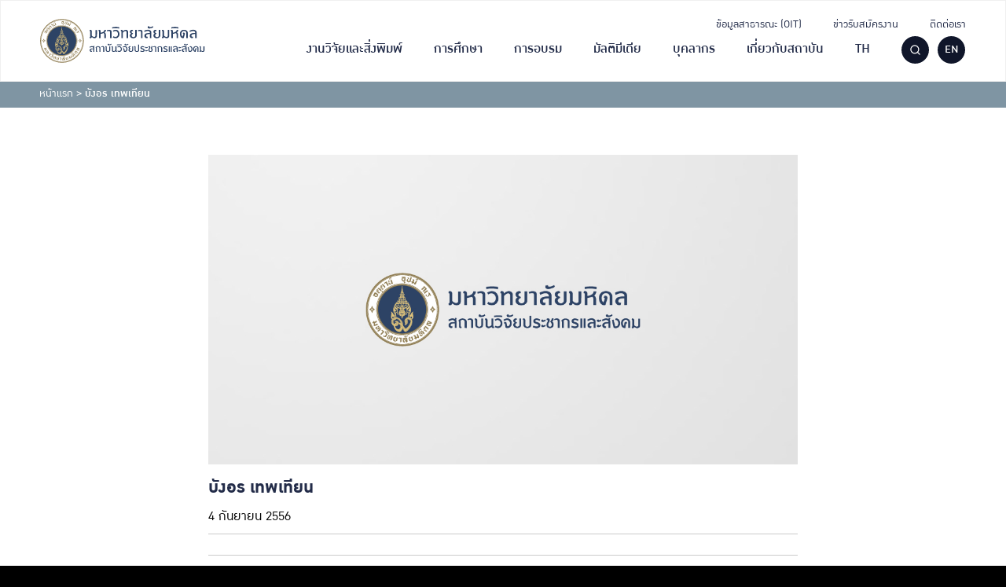

--- FILE ---
content_type: text/html; charset=UTF-8
request_url: https://ipsr.mahidol.ac.th/post_people/%E0%B8%9A%E0%B8%B1%E0%B8%87%E0%B8%AD%E0%B8%A3-%E0%B9%80%E0%B8%97%E0%B8%9E%E0%B9%80%E0%B8%97%E0%B8%B5%E0%B8%A2%E0%B8%99/
body_size: 26060
content:
<!DOCTYPE html>
<html lang="th">

<head>
    <meta charset="UTF-8">
    <meta name="viewport" content="width=device-width, initial-scale=1">
    <link rel="profile" href="http://gmpg.org/xfn/11">
    <meta name='robots' content='index, follow, max-image-preview:large, max-snippet:-1, max-video-preview:-1' />
	<style>img:is([sizes="auto" i], [sizes^="auto," i]) { contain-intrinsic-size: 3000px 1500px }</style>
	<link rel="alternate" hreflang="th" href="https://ipsr.mahidol.ac.th/post_people/%e0%b8%9a%e0%b8%b1%e0%b8%87%e0%b8%ad%e0%b8%a3-%e0%b9%80%e0%b8%97%e0%b8%9e%e0%b9%80%e0%b8%97%e0%b8%b5%e0%b8%a2%e0%b8%99/" />
<link rel="alternate" hreflang="en" href="https://ipsr.mahidol.ac.th/en/post_people/bung-orn-theptien/" />
<link rel="alternate" hreflang="x-default" href="https://ipsr.mahidol.ac.th/post_people/%e0%b8%9a%e0%b8%b1%e0%b8%87%e0%b8%ad%e0%b8%a3-%e0%b9%80%e0%b8%97%e0%b8%9e%e0%b9%80%e0%b8%97%e0%b8%b5%e0%b8%a2%e0%b8%99/" />

<!-- Google Tag Manager for WordPress by gtm4wp.com -->
<script data-cfasync="false" data-pagespeed-no-defer>
	var gtm4wp_datalayer_name = "dataLayer";
	var dataLayer = dataLayer || [];
</script>
<!-- End Google Tag Manager for WordPress by gtm4wp.com -->
	<!-- This site is optimized with the Yoast SEO plugin v26.0 - https://yoast.com/wordpress/plugins/seo/ -->
	<title>บังอร เทพเทียน - สถาบันวิจัยประชากรและสังคม มหาวิทยาลัยมหิดล</title>
	<link rel="canonical" href="https://ipsr.mahidol.ac.th/post_people/บังอร-เทพเทียน/" />
	<meta property="og:locale" content="th_TH" />
	<meta property="og:type" content="article" />
	<meta property="og:title" content="บังอร เทพเทียน - สถาบันวิจัยประชากรและสังคม มหาวิทยาลัยมหิดล" />
	<meta property="og:url" content="https://ipsr.mahidol.ac.th/post_people/บังอร-เทพเทียน/" />
	<meta property="og:site_name" content="สถาบันวิจัยประชากรและสังคม มหาวิทยาลัยมหิดล" />
	<meta name="twitter:card" content="summary_large_image" />
	<script type="application/ld+json" class="yoast-schema-graph">{"@context":"https://schema.org","@graph":[{"@type":"WebPage","@id":"https://ipsr.mahidol.ac.th/post_people/%e0%b8%9a%e0%b8%b1%e0%b8%87%e0%b8%ad%e0%b8%a3-%e0%b9%80%e0%b8%97%e0%b8%9e%e0%b9%80%e0%b8%97%e0%b8%b5%e0%b8%a2%e0%b8%99/","url":"https://ipsr.mahidol.ac.th/post_people/%e0%b8%9a%e0%b8%b1%e0%b8%87%e0%b8%ad%e0%b8%a3-%e0%b9%80%e0%b8%97%e0%b8%9e%e0%b9%80%e0%b8%97%e0%b8%b5%e0%b8%a2%e0%b8%99/","name":"บังอร เทพเทียน - สถาบันวิจัยประชากรและสังคม มหาวิทยาลัยมหิดล","isPartOf":{"@id":"https://ipsr.mahidol.ac.th/#website"},"datePublished":"2013-09-04T12:56:53+00:00","breadcrumb":{"@id":"https://ipsr.mahidol.ac.th/post_people/%e0%b8%9a%e0%b8%b1%e0%b8%87%e0%b8%ad%e0%b8%a3-%e0%b9%80%e0%b8%97%e0%b8%9e%e0%b9%80%e0%b8%97%e0%b8%b5%e0%b8%a2%e0%b8%99/#breadcrumb"},"inLanguage":"th","potentialAction":[{"@type":"ReadAction","target":["https://ipsr.mahidol.ac.th/post_people/%e0%b8%9a%e0%b8%b1%e0%b8%87%e0%b8%ad%e0%b8%a3-%e0%b9%80%e0%b8%97%e0%b8%9e%e0%b9%80%e0%b8%97%e0%b8%b5%e0%b8%a2%e0%b8%99/"]}]},{"@type":"BreadcrumbList","@id":"https://ipsr.mahidol.ac.th/post_people/%e0%b8%9a%e0%b8%b1%e0%b8%87%e0%b8%ad%e0%b8%a3-%e0%b9%80%e0%b8%97%e0%b8%9e%e0%b9%80%e0%b8%97%e0%b8%b5%e0%b8%a2%e0%b8%99/#breadcrumb","itemListElement":[{"@type":"ListItem","position":1,"name":"หน้าแรก","item":"https://ipsr.mahidol.ac.th/"},{"@type":"ListItem","position":2,"name":"บังอร เทพเทียน"}]},{"@type":"WebSite","@id":"https://ipsr.mahidol.ac.th/#website","url":"https://ipsr.mahidol.ac.th/","name":"สถาบันวิจัยประชากรและสังคม มหาวิทยาลัยมหิดล","description":"IPSR Mahidol University","publisher":{"@id":"https://ipsr.mahidol.ac.th/#organization"},"potentialAction":[{"@type":"SearchAction","target":{"@type":"EntryPoint","urlTemplate":"https://ipsr.mahidol.ac.th/?s={search_term_string}"},"query-input":{"@type":"PropertyValueSpecification","valueRequired":true,"valueName":"search_term_string"}}],"inLanguage":"th"},{"@type":"Organization","@id":"https://ipsr.mahidol.ac.th/#organization","name":"สถาบันวิจัยประชากรและสังคม มหาวิทยาลัยมหิดล","url":"https://ipsr.mahidol.ac.th/","logo":{"@type":"ImageObject","inLanguage":"th","@id":"https://ipsr.mahidol.ac.th/#/schema/logo/image/","url":"https://ipsr.mahidol.ac.th/wp-content/uploads/2021/12/IPSR-Logo-TH-1.svg","contentUrl":"https://ipsr.mahidol.ac.th/wp-content/uploads/2021/12/IPSR-Logo-TH-1.svg","width":300,"height":80,"caption":"สถาบันวิจัยประชากรและสังคม มหาวิทยาลัยมหิดล"},"image":{"@id":"https://ipsr.mahidol.ac.th/#/schema/logo/image/"}}]}</script>
	<!-- / Yoast SEO plugin. -->



<link rel="alternate" type="application/rss+xml" title="สถาบันวิจัยประชากรและสังคม มหาวิทยาลัยมหิดล &raquo; ฟีด" href="https://ipsr.mahidol.ac.th/feed/" />
<link rel="alternate" type="application/rss+xml" title="สถาบันวิจัยประชากรและสังคม มหาวิทยาลัยมหิดล &raquo; ฟีดความเห็น" href="https://ipsr.mahidol.ac.th/comments/feed/" />
<link rel="alternate" type="application/rss+xml" title="สถาบันวิจัยประชากรและสังคม มหาวิทยาลัยมหิดล &raquo; บังอร  เทพเทียน ฟีดความเห็น" href="https://ipsr.mahidol.ac.th/post_people/%e0%b8%9a%e0%b8%b1%e0%b8%87%e0%b8%ad%e0%b8%a3-%e0%b9%80%e0%b8%97%e0%b8%9e%e0%b9%80%e0%b8%97%e0%b8%b5%e0%b8%a2%e0%b8%99/feed/" />
<style id='wp-emoji-styles-inline-css' type='text/css'>

	img.wp-smiley, img.emoji {
		display: inline !important;
		border: none !important;
		box-shadow: none !important;
		height: 1em !important;
		width: 1em !important;
		margin: 0 0.07em !important;
		vertical-align: -0.1em !important;
		background: none !important;
		padding: 0 !important;
	}
</style>
<link rel='stylesheet' id='wp-block-library-css' href='https://ipsr.mahidol.ac.th/wp-includes/css/dist/block-library/style.min.css?ver=6.8.2' type='text/css' media='all' />
<style id='classic-theme-styles-inline-css' type='text/css'>
/*! This file is auto-generated */
.wp-block-button__link{color:#fff;background-color:#32373c;border-radius:9999px;box-shadow:none;text-decoration:none;padding:calc(.667em + 2px) calc(1.333em + 2px);font-size:1.125em}.wp-block-file__button{background:#32373c;color:#fff;text-decoration:none}
</style>
<style id='safe-svg-svg-icon-style-inline-css' type='text/css'>
.safe-svg-cover{text-align:center}.safe-svg-cover .safe-svg-inside{display:inline-block;max-width:100%}.safe-svg-cover svg{fill:currentColor;height:100%;max-height:100%;max-width:100%;width:100%}

</style>
<link rel='stylesheet' id='wp-components-css' href='https://ipsr.mahidol.ac.th/wp-includes/css/dist/components/style.min.css?ver=6.8.2' type='text/css' media='all' />
<link rel='stylesheet' id='wp-preferences-css' href='https://ipsr.mahidol.ac.th/wp-includes/css/dist/preferences/style.min.css?ver=6.8.2' type='text/css' media='all' />
<link rel='stylesheet' id='wp-block-editor-css' href='https://ipsr.mahidol.ac.th/wp-includes/css/dist/block-editor/style.min.css?ver=6.8.2' type='text/css' media='all' />
<link rel='stylesheet' id='popup-maker-block-library-style-css' href='https://ipsr.mahidol.ac.th/wp-content/plugins/popup-maker/dist/packages/block-library-style.css?ver=dbea705cfafe089d65f1' type='text/css' media='all' />
<style id='global-styles-inline-css' type='text/css'>
:root{--wp--preset--aspect-ratio--square: 1;--wp--preset--aspect-ratio--4-3: 4/3;--wp--preset--aspect-ratio--3-4: 3/4;--wp--preset--aspect-ratio--3-2: 3/2;--wp--preset--aspect-ratio--2-3: 2/3;--wp--preset--aspect-ratio--16-9: 16/9;--wp--preset--aspect-ratio--9-16: 9/16;--wp--preset--color--black: #000000;--wp--preset--color--cyan-bluish-gray: #abb8c3;--wp--preset--color--white: #ffffff;--wp--preset--color--pale-pink: #f78da7;--wp--preset--color--vivid-red: #cf2e2e;--wp--preset--color--luminous-vivid-orange: #ff6900;--wp--preset--color--luminous-vivid-amber: #fcb900;--wp--preset--color--light-green-cyan: #7bdcb5;--wp--preset--color--vivid-green-cyan: #00d084;--wp--preset--color--pale-cyan-blue: #8ed1fc;--wp--preset--color--vivid-cyan-blue: #0693e3;--wp--preset--color--vivid-purple: #9b51e0;--wp--preset--color--very-light-gray: #eeeeee;--wp--preset--color--very-dark-gray: #313131;--wp--preset--color--kb-palette-1: #192c65;--wp--preset--color--kb-palette-3: #6d99b4;--wp--preset--color--kb-palette-4: #ffad34;--wp--preset--gradient--vivid-cyan-blue-to-vivid-purple: linear-gradient(135deg,rgba(6,147,227,1) 0%,rgb(155,81,224) 100%);--wp--preset--gradient--light-green-cyan-to-vivid-green-cyan: linear-gradient(135deg,rgb(122,220,180) 0%,rgb(0,208,130) 100%);--wp--preset--gradient--luminous-vivid-amber-to-luminous-vivid-orange: linear-gradient(135deg,rgba(252,185,0,1) 0%,rgba(255,105,0,1) 100%);--wp--preset--gradient--luminous-vivid-orange-to-vivid-red: linear-gradient(135deg,rgba(255,105,0,1) 0%,rgb(207,46,46) 100%);--wp--preset--gradient--very-light-gray-to-cyan-bluish-gray: linear-gradient(135deg,rgb(238,238,238) 0%,rgb(169,184,195) 100%);--wp--preset--gradient--cool-to-warm-spectrum: linear-gradient(135deg,rgb(74,234,220) 0%,rgb(151,120,209) 20%,rgb(207,42,186) 40%,rgb(238,44,130) 60%,rgb(251,105,98) 80%,rgb(254,248,76) 100%);--wp--preset--gradient--blush-light-purple: linear-gradient(135deg,rgb(255,206,236) 0%,rgb(152,150,240) 100%);--wp--preset--gradient--blush-bordeaux: linear-gradient(135deg,rgb(254,205,165) 0%,rgb(254,45,45) 50%,rgb(107,0,62) 100%);--wp--preset--gradient--luminous-dusk: linear-gradient(135deg,rgb(255,203,112) 0%,rgb(199,81,192) 50%,rgb(65,88,208) 100%);--wp--preset--gradient--pale-ocean: linear-gradient(135deg,rgb(255,245,203) 0%,rgb(182,227,212) 50%,rgb(51,167,181) 100%);--wp--preset--gradient--electric-grass: linear-gradient(135deg,rgb(202,248,128) 0%,rgb(113,206,126) 100%);--wp--preset--gradient--midnight: linear-gradient(135deg,rgb(2,3,129) 0%,rgb(40,116,252) 100%);--wp--preset--font-size--small: 13px;--wp--preset--font-size--medium: 20px;--wp--preset--font-size--large: 36px;--wp--preset--font-size--x-large: 42px;--wp--preset--spacing--20: 0.44rem;--wp--preset--spacing--30: 0.67rem;--wp--preset--spacing--40: 1rem;--wp--preset--spacing--50: 1.5rem;--wp--preset--spacing--60: 2.25rem;--wp--preset--spacing--70: 3.38rem;--wp--preset--spacing--80: 5.06rem;--wp--preset--shadow--natural: 6px 6px 9px rgba(0, 0, 0, 0.2);--wp--preset--shadow--deep: 12px 12px 50px rgba(0, 0, 0, 0.4);--wp--preset--shadow--sharp: 6px 6px 0px rgba(0, 0, 0, 0.2);--wp--preset--shadow--outlined: 6px 6px 0px -3px rgba(255, 255, 255, 1), 6px 6px rgba(0, 0, 0, 1);--wp--preset--shadow--crisp: 6px 6px 0px rgba(0, 0, 0, 1);}:where(.is-layout-flex){gap: 0.5em;}:where(.is-layout-grid){gap: 0.5em;}body .is-layout-flex{display: flex;}.is-layout-flex{flex-wrap: wrap;align-items: center;}.is-layout-flex > :is(*, div){margin: 0;}body .is-layout-grid{display: grid;}.is-layout-grid > :is(*, div){margin: 0;}:where(.wp-block-columns.is-layout-flex){gap: 2em;}:where(.wp-block-columns.is-layout-grid){gap: 2em;}:where(.wp-block-post-template.is-layout-flex){gap: 1.25em;}:where(.wp-block-post-template.is-layout-grid){gap: 1.25em;}.has-black-color{color: var(--wp--preset--color--black) !important;}.has-cyan-bluish-gray-color{color: var(--wp--preset--color--cyan-bluish-gray) !important;}.has-white-color{color: var(--wp--preset--color--white) !important;}.has-pale-pink-color{color: var(--wp--preset--color--pale-pink) !important;}.has-vivid-red-color{color: var(--wp--preset--color--vivid-red) !important;}.has-luminous-vivid-orange-color{color: var(--wp--preset--color--luminous-vivid-orange) !important;}.has-luminous-vivid-amber-color{color: var(--wp--preset--color--luminous-vivid-amber) !important;}.has-light-green-cyan-color{color: var(--wp--preset--color--light-green-cyan) !important;}.has-vivid-green-cyan-color{color: var(--wp--preset--color--vivid-green-cyan) !important;}.has-pale-cyan-blue-color{color: var(--wp--preset--color--pale-cyan-blue) !important;}.has-vivid-cyan-blue-color{color: var(--wp--preset--color--vivid-cyan-blue) !important;}.has-vivid-purple-color{color: var(--wp--preset--color--vivid-purple) !important;}.has-black-background-color{background-color: var(--wp--preset--color--black) !important;}.has-cyan-bluish-gray-background-color{background-color: var(--wp--preset--color--cyan-bluish-gray) !important;}.has-white-background-color{background-color: var(--wp--preset--color--white) !important;}.has-pale-pink-background-color{background-color: var(--wp--preset--color--pale-pink) !important;}.has-vivid-red-background-color{background-color: var(--wp--preset--color--vivid-red) !important;}.has-luminous-vivid-orange-background-color{background-color: var(--wp--preset--color--luminous-vivid-orange) !important;}.has-luminous-vivid-amber-background-color{background-color: var(--wp--preset--color--luminous-vivid-amber) !important;}.has-light-green-cyan-background-color{background-color: var(--wp--preset--color--light-green-cyan) !important;}.has-vivid-green-cyan-background-color{background-color: var(--wp--preset--color--vivid-green-cyan) !important;}.has-pale-cyan-blue-background-color{background-color: var(--wp--preset--color--pale-cyan-blue) !important;}.has-vivid-cyan-blue-background-color{background-color: var(--wp--preset--color--vivid-cyan-blue) !important;}.has-vivid-purple-background-color{background-color: var(--wp--preset--color--vivid-purple) !important;}.has-black-border-color{border-color: var(--wp--preset--color--black) !important;}.has-cyan-bluish-gray-border-color{border-color: var(--wp--preset--color--cyan-bluish-gray) !important;}.has-white-border-color{border-color: var(--wp--preset--color--white) !important;}.has-pale-pink-border-color{border-color: var(--wp--preset--color--pale-pink) !important;}.has-vivid-red-border-color{border-color: var(--wp--preset--color--vivid-red) !important;}.has-luminous-vivid-orange-border-color{border-color: var(--wp--preset--color--luminous-vivid-orange) !important;}.has-luminous-vivid-amber-border-color{border-color: var(--wp--preset--color--luminous-vivid-amber) !important;}.has-light-green-cyan-border-color{border-color: var(--wp--preset--color--light-green-cyan) !important;}.has-vivid-green-cyan-border-color{border-color: var(--wp--preset--color--vivid-green-cyan) !important;}.has-pale-cyan-blue-border-color{border-color: var(--wp--preset--color--pale-cyan-blue) !important;}.has-vivid-cyan-blue-border-color{border-color: var(--wp--preset--color--vivid-cyan-blue) !important;}.has-vivid-purple-border-color{border-color: var(--wp--preset--color--vivid-purple) !important;}.has-vivid-cyan-blue-to-vivid-purple-gradient-background{background: var(--wp--preset--gradient--vivid-cyan-blue-to-vivid-purple) !important;}.has-light-green-cyan-to-vivid-green-cyan-gradient-background{background: var(--wp--preset--gradient--light-green-cyan-to-vivid-green-cyan) !important;}.has-luminous-vivid-amber-to-luminous-vivid-orange-gradient-background{background: var(--wp--preset--gradient--luminous-vivid-amber-to-luminous-vivid-orange) !important;}.has-luminous-vivid-orange-to-vivid-red-gradient-background{background: var(--wp--preset--gradient--luminous-vivid-orange-to-vivid-red) !important;}.has-very-light-gray-to-cyan-bluish-gray-gradient-background{background: var(--wp--preset--gradient--very-light-gray-to-cyan-bluish-gray) !important;}.has-cool-to-warm-spectrum-gradient-background{background: var(--wp--preset--gradient--cool-to-warm-spectrum) !important;}.has-blush-light-purple-gradient-background{background: var(--wp--preset--gradient--blush-light-purple) !important;}.has-blush-bordeaux-gradient-background{background: var(--wp--preset--gradient--blush-bordeaux) !important;}.has-luminous-dusk-gradient-background{background: var(--wp--preset--gradient--luminous-dusk) !important;}.has-pale-ocean-gradient-background{background: var(--wp--preset--gradient--pale-ocean) !important;}.has-electric-grass-gradient-background{background: var(--wp--preset--gradient--electric-grass) !important;}.has-midnight-gradient-background{background: var(--wp--preset--gradient--midnight) !important;}.has-small-font-size{font-size: var(--wp--preset--font-size--small) !important;}.has-medium-font-size{font-size: var(--wp--preset--font-size--medium) !important;}.has-large-font-size{font-size: var(--wp--preset--font-size--large) !important;}.has-x-large-font-size{font-size: var(--wp--preset--font-size--x-large) !important;}
:where(.wp-block-post-template.is-layout-flex){gap: 1.25em;}:where(.wp-block-post-template.is-layout-grid){gap: 1.25em;}
:where(.wp-block-columns.is-layout-flex){gap: 2em;}:where(.wp-block-columns.is-layout-grid){gap: 2em;}
:root :where(.wp-block-pullquote){font-size: 1.5em;line-height: 1.6;}
</style>
<link rel='stylesheet' id='seed-social-css' href='https://ipsr.mahidol.ac.th/wp-content/plugins/seed-social/style.css?ver=2021.02' type='text/css' media='all' />
<link rel='stylesheet' id='wpml-legacy-dropdown-0-css' href='//ipsr.mahidol.ac.th/wp-content/plugins/sitepress-multilingual-cms/templates/language-switchers/legacy-dropdown/style.min.css?ver=1' type='text/css' media='all' />
<link rel='stylesheet' id='wpml-legacy-horizontal-list-0-css' href='//ipsr.mahidol.ac.th/wp-content/plugins/sitepress-multilingual-cms/templates/language-switchers/legacy-list-horizontal/style.min.css?ver=1' type='text/css' media='all' />
<style id='wpml-legacy-horizontal-list-0-inline-css' type='text/css'>
.wpml-ls-statics-footer a {color:#444444;background-color:#ffffff;}.wpml-ls-statics-footer a:hover,.wpml-ls-statics-footer a:focus {color:#000000;background-color:#eeeeee;}.wpml-ls-statics-footer .wpml-ls-current-language>a {color:#444444;background-color:#ffffff;}.wpml-ls-statics-footer .wpml-ls-current-language:hover>a, .wpml-ls-statics-footer .wpml-ls-current-language>a:focus {color:#000000;background-color:#eeeeee;}
</style>
<link rel='stylesheet' id='wpml-menu-item-0-css' href='//ipsr.mahidol.ac.th/wp-content/plugins/sitepress-multilingual-cms/templates/language-switchers/menu-item/style.min.css?ver=1' type='text/css' media='all' />
<link rel='stylesheet' id='s-mobile-css' href='https://ipsr.mahidol.ac.th/wp-content/themes/ipsr/css/mobile.css?ver=6.8.2' type='text/css' media='all' />
<link rel='stylesheet' id='s-desktop-css' href='https://ipsr.mahidol.ac.th/wp-content/themes/ipsr/css/desktop.css?ver=6.8.2' type='text/css' media='(min-width: 1025px)' />
<link rel='stylesheet' id='chaty-front-css-css' href='https://ipsr.mahidol.ac.th/wp-content/plugins/chaty/css/chaty-front.min.css?ver=3.4.81739167341' type='text/css' media='all' />
<style id='generateblocks-inline-css' type='text/css'>
.gb-container-5101230c{background-color:#192c65;}.gb-container-5101230c > .gb-inside-container{padding:50px 50px 70px;}.gb-grid-wrapper > .gb-grid-column-5101230c > .gb-container{display:flex;flex-direction:column;height:100%;}.gb-container-8265989c > .gb-inside-container{padding-right:15px;}.gb-grid-wrapper > .gb-grid-column-8265989c{width:25%;}.gb-grid-wrapper > .gb-grid-column-8265989c > .gb-container{display:flex;flex-direction:column;height:100%;}.gb-container-446697e9{margin-right:5px;}.gb-grid-wrapper > .gb-grid-column-446697e9{width:35%;}.gb-grid-wrapper > .gb-grid-column-446697e9 > .gb-container{display:flex;flex-direction:column;height:100%;}.gb-grid-wrapper > .gb-grid-column-4aa5499b{width:65%;}.gb-grid-wrapper > .gb-grid-column-4aa5499b > .gb-container{display:flex;flex-direction:column;height:100%;}.gb-container-055e9df1{margin-right:5px;}.gb-grid-wrapper > .gb-grid-column-055e9df1{width:35%;}.gb-grid-wrapper > .gb-grid-column-055e9df1 > .gb-container{display:flex;flex-direction:column;height:100%;}.gb-grid-wrapper > .gb-grid-column-805553f5{width:65%;}.gb-grid-wrapper > .gb-grid-column-805553f5 > .gb-container{display:flex;flex-direction:column;height:100%;}.gb-container-361db567{margin-right:5px;}.gb-grid-wrapper > .gb-grid-column-361db567{width:35%;}.gb-grid-wrapper > .gb-grid-column-361db567 > .gb-container{display:flex;flex-direction:column;height:100%;}.gb-grid-wrapper > .gb-grid-column-c5cd27dd{width:65%;}.gb-grid-wrapper > .gb-grid-column-c5cd27dd > .gb-container{display:flex;flex-direction:column;height:100%;}.gb-grid-wrapper > .gb-grid-column-2bede2e6{width:25%;}.gb-grid-wrapper > .gb-grid-column-2bede2e6 > .gb-container{display:flex;flex-direction:column;height:100%;}.gb-grid-wrapper > .gb-grid-column-d1f54253{width:25%;}.gb-grid-wrapper > .gb-grid-column-d1f54253 > .gb-container{display:flex;flex-direction:column;height:100%;}.gb-grid-wrapper > .gb-grid-column-5c0def7a{width:25%;}.gb-grid-wrapper > .gb-grid-column-5c0def7a > .gb-container{display:flex;flex-direction:column;height:100%;}.gb-container-f791a09f{text-align:right;}.gb-grid-wrapper > .gb-grid-column-f791a09f{width:100%;}.gb-grid-wrapper > .gb-grid-column-f791a09f > .gb-container{display:flex;flex-direction:column;height:100%;}.gb-container-d241a494{text-align:right;}.gb-grid-wrapper > .gb-grid-column-d241a494{width:100%;}.gb-grid-wrapper > .gb-grid-column-d241a494 > .gb-container{display:flex;flex-direction:column;height:100%;}.gb-grid-wrapper-265722b8{display:flex;flex-wrap:wrap;}.gb-grid-wrapper-265722b8 > .gb-grid-column{box-sizing:border-box;}.gb-grid-wrapper-a711346f{display:flex;flex-wrap:wrap;}.gb-grid-wrapper-a711346f > .gb-grid-column{box-sizing:border-box;padding-left:0px;}.gb-grid-wrapper-36c4c4a3{display:flex;flex-wrap:wrap;}.gb-grid-wrapper-36c4c4a3 > .gb-grid-column{box-sizing:border-box;}h5.gb-headline-06233826{line-height:1em;font-weight:500;padding-top:0px;margin-bottom:0px;color:#ffffff;}h5.gb-headline-406e70d7{font-size:18px;color:#ffad34;display:flex;align-items:center;}h5.gb-headline-406e70d7 .gb-icon{line-height:0;padding-right:16px;display:inline-flex;}h5.gb-headline-406e70d7 .gb-icon svg{width:20px;height:20px;fill:currentColor;}h5.gb-headline-c26b6205{font-size:18px;font-weight:400;padding:0;margin:0;color:#ffffff;}h3.gb-headline-3ac61fc5{margin-bottom:0px;color:#ffffff;}h6.gb-headline-47d4d1dc{font-size:18px;margin-bottom:8px;display:flex;align-items:center;}h6.gb-headline-47d4d1dc a{color:#ffffff;}h6.gb-headline-47d4d1dc a:hover{color:#ffad34;}h6.gb-headline-47d4d1dc .gb-icon{line-height:0;color:#ffad34;padding-right:10px;display:inline-flex;}h6.gb-headline-47d4d1dc .gb-icon svg{width:12px;height:12px;fill:currentColor;}h3.gb-headline-e660c1e3{margin-bottom:0px;color:#ffffff;}h3.gb-headline-ea74b0d5{font-size:18px;margin-bottom:4px;color:#ffffff;}h3.gb-headline-ea74b0d5 a{color:#ffffff;}h3.gb-headline-ea74b0d5 a:hover{color:#ffad34;}h3.gb-headline-0c51744d{font-size:18px;margin-bottom:4px;color:#ffffff;}h3.gb-headline-0c51744d a{color:#ffffff;}h3.gb-headline-0c51744d a:hover{color:#ffad34;}@media (max-width: 1024px) {.gb-container-5101230c > .gb-inside-container{padding:50px 30px 0;}.gb-grid-wrapper > .gb-grid-column-8265989c{width:100%;}.gb-grid-wrapper > .gb-grid-column-446697e9{width:35%;}.gb-grid-wrapper > .gb-grid-column-4aa5499b{width:65%;}.gb-grid-wrapper > .gb-grid-column-2bede2e6{width:100%;}.gb-grid-wrapper > .gb-grid-column-d1f54253{width:100%;}.gb-grid-wrapper > .gb-grid-column-5c0def7a{width:100%;}.gb-container-f791a09f{text-align:center;}.gb-grid-wrapper > .gb-grid-column-f791a09f{width:50%;}.gb-container-d241a494{text-align:center;}.gb-grid-wrapper > .gb-grid-column-d241a494{width:50%;}.gb-grid-wrapper-265722b8 > .gb-grid-column{padding-bottom:30px;}h3.gb-headline-ea74b0d5{font-size:20px;}h3.gb-headline-0c51744d{font-size:20px;}}@media (max-width: 767px) {.gb-grid-wrapper > .gb-grid-column-8265989c{width:100%;}.gb-grid-wrapper > .gb-grid-column-446697e9{width:auto;flex-basis:40%;}.gb-grid-wrapper > .gb-grid-column-4aa5499b{width:60%;flex-basis:60%;}.gb-grid-wrapper > .gb-grid-column-055e9df1{width:100%;}.gb-grid-wrapper > .gb-grid-column-805553f5{width:100%;}.gb-grid-wrapper > .gb-grid-column-361db567{width:100%;}.gb-grid-wrapper > .gb-grid-column-c5cd27dd{width:100%;}.gb-grid-wrapper > .gb-grid-column-2bede2e6{width:100%;}.gb-grid-wrapper > .gb-grid-column-d1f54253{width:100%;}.gb-grid-wrapper > .gb-grid-column-5c0def7a{width:100%;}.gb-container-f791a09f{text-align:center;}.gb-grid-wrapper > .gb-grid-column-f791a09f{width:50%;}.gb-container-d241a494{text-align:center;}.gb-grid-wrapper > .gb-grid-column-d241a494{width:50%;}}:root{--gb-container-width:1100px;}.gb-container .wp-block-image img{vertical-align:middle;}.gb-grid-wrapper .wp-block-image{margin-bottom:0;}.gb-highlight{background:none;}.gb-shape{line-height:0;}
</style>
<style id='kadence-blocks-global-variables-inline-css' type='text/css'>
:root {--global-kb-font-size-sm:clamp(0.8rem, 0.73rem + 0.217vw, 0.9rem);--global-kb-font-size-md:clamp(1.1rem, 0.995rem + 0.326vw, 1.25rem);--global-kb-font-size-lg:clamp(1.75rem, 1.576rem + 0.543vw, 2rem);--global-kb-font-size-xl:clamp(2.25rem, 1.728rem + 1.63vw, 3rem);--global-kb-font-size-xxl:clamp(2.5rem, 1.456rem + 3.26vw, 4rem);--global-kb-font-size-xxxl:clamp(2.75rem, 0.489rem + 7.065vw, 6rem);}:root {--global-palette1: #3182CE;--global-palette2: #2B6CB0;--global-palette3: #1A202C;--global-palette4: #2D3748;--global-palette5: #4A5568;--global-palette6: #718096;--global-palette7: #EDF2F7;--global-palette8: #F7FAFC;--global-palette9: #ffffff;}
</style>
<style id="kadence_blocks_palette_css">:root .has-kb-palette-1-color{color:#192c65}:root .has-kb-palette-1-background-color{background-color:#192c65}:root .has-kb-palette-3-color{color:#6d99b4}:root .has-kb-palette-3-background-color{background-color:#6d99b4}:root .has-kb-palette-4-color{color:#ffad34}:root .has-kb-palette-4-background-color{background-color:#ffad34}</style><!--n2css--><!--n2js--><script type="text/javascript" src="//ipsr.mahidol.ac.th/wp-content/plugins/sitepress-multilingual-cms/templates/language-switchers/legacy-dropdown/script.min.js?ver=1" id="wpml-legacy-dropdown-0-js"></script>
<script type="text/javascript" src="https://ipsr.mahidol.ac.th/wp-includes/js/jquery/jquery.min.js?ver=3.7.1" id="jquery-core-js"></script>
<script type="text/javascript" src="https://ipsr.mahidol.ac.th/wp-includes/js/jquery/jquery-migrate.min.js?ver=3.4.1" id="jquery-migrate-js"></script>
<link rel="https://api.w.org/" href="https://ipsr.mahidol.ac.th/wp-json/" /><link rel="alternate" title="JSON" type="application/json" href="https://ipsr.mahidol.ac.th/wp-json/wp/v2/post_people/12972" /><link rel="EditURI" type="application/rsd+xml" title="RSD" href="https://ipsr.mahidol.ac.th/xmlrpc.php?rsd" />
<meta name="generator" content="WordPress 6.8.2" />
<link rel='shortlink' href='https://ipsr.mahidol.ac.th/?p=12972' />
<link rel="alternate" title="oEmbed (JSON)" type="application/json+oembed" href="https://ipsr.mahidol.ac.th/wp-json/oembed/1.0/embed?url=https%3A%2F%2Fipsr.mahidol.ac.th%2Fpost_people%2F%25e0%25b8%259a%25e0%25b8%25b1%25e0%25b8%2587%25e0%25b8%25ad%25e0%25b8%25a3-%25e0%25b9%2580%25e0%25b8%2597%25e0%25b8%259e%25e0%25b9%2580%25e0%25b8%2597%25e0%25b8%25b5%25e0%25b8%25a2%25e0%25b8%2599%2F" />
<link rel="alternate" title="oEmbed (XML)" type="text/xml+oembed" href="https://ipsr.mahidol.ac.th/wp-json/oembed/1.0/embed?url=https%3A%2F%2Fipsr.mahidol.ac.th%2Fpost_people%2F%25e0%25b8%259a%25e0%25b8%25b1%25e0%25b8%2587%25e0%25b8%25ad%25e0%25b8%25a3-%25e0%25b9%2580%25e0%25b8%2597%25e0%25b8%259e%25e0%25b9%2580%25e0%25b8%2597%25e0%25b8%25b5%25e0%25b8%25a2%25e0%25b8%2599%2F&#038;format=xml" />
<meta name="generator" content="WPML ver:4.5.14 stt:1,52;" />
<!-- Google Tag Manager -->
<script>(function(w,d,s,l,i){w[l]=w[l]||[];w[l].push({'gtm.start':
new Date().getTime(),event:'gtm.js'});var f=d.getElementsByTagName(s)[0],
j=d.createElement(s),dl=l!='dataLayer'?'&l='+l:'';j.async=true;j.src=
'https://www.googletagmanager.com/gtm.js?id='+i+dl;f.parentNode.insertBefore(j,f);
})(window,document,'script','dataLayer','GTM-55V5BHV');</script>
<!-- End Google Tag Manager -->

<!-- Google tag (gtag.js) -->
<script async src="https://www.googletagmanager.com/gtag/js?id=G-8K9STZCG3P"></script>
<script>
  window.dataLayer = window.dataLayer || [];
  function gtag(){dataLayer.push(arguments);}
  gtag('js', new Date());

  gtag('config', 'G-8K9STZCG3P');
</script>
<!-- Google Tag Manager for WordPress by gtm4wp.com -->
<!-- GTM Container placement set to off -->
<script data-cfasync="false" data-pagespeed-no-defer>
	var dataLayer_content = {"pagePostType":"post_people","pagePostType2":"single-post_people","pagePostAuthor":"pusitkttrnr@gmail.com"};
	dataLayer.push( dataLayer_content );
</script>
<script data-cfasync="false" data-pagespeed-no-defer>
	console.warn && console.warn("[GTM4WP] Google Tag Manager container code placement set to OFF !!!");
	console.warn && console.warn("[GTM4WP] Data layer codes are active but GTM container must be loaded using custom coding !!!");
</script>
<!-- End Google Tag Manager for WordPress by gtm4wp.com -->    <script>
        document.addEventListener('facetwp-loaded', function() {
            if (FWP.loaded) {
                document.body.scrollTop = 0; // For Safari
                document.documentElement.scrollTop = 0;
            }
        });
    </script>
<style class="wpcode-css-snippet">/** Add GrayScale Filter **/
html {
  -webkit-filter: grayscale(30%); 
  filter: grayscale(50%); 
  filter: gray;
}</style><link rel="icon" href="https://ipsr.mahidol.ac.th/wp-content/uploads/2021/12/favicon.svg" sizes="32x32" />
<link rel="icon" href="https://ipsr.mahidol.ac.th/wp-content/uploads/2021/12/favicon.svg" sizes="192x192" />
<link rel="apple-touch-icon" href="https://ipsr.mahidol.ac.th/wp-content/uploads/2021/12/favicon.svg" />
<meta name="msapplication-TileImage" content="https://ipsr.mahidol.ac.th/wp-content/uploads/2021/12/favicon.svg" />
</head>

<body class="wp-singular post_people-template-default single single-post_people postid-12972 wp-custom-logo wp-theme-ipsr">
    <!-- Plugin for FB Comments -->
        <div id="fb-root"></div>
    <script async defer crossorigin="anonymous" src="https://connect.facebook.net/en_US/sdk.js#xfbml=1&version=v12.0&appId=123734318345885&autoLogAppEvents=1" nonce="9yjEIq5O"></script>
        <!-- Plugin for FB Comments -->
    <!-- Google Tag Manager (noscript) -->
<noscript><iframe src="https://www.googletagmanager.com/ns.html?id=GTM-55V5BHV"
height="0" width="0" style="display:none;visibility:hidden"></iframe></noscript>
<!-- End Google Tag Manager (noscript) -->
    <a class="skip-link screen-reader-text" href="#content">Skip to content</a>
    <div id="page" class="site">

        <header id="masthead" class="site-header _heading">
            <div class="s-container">

                <div class="site-branding">
                    <div class="site-logo"><a href="https://ipsr.mahidol.ac.th/" class="custom-logo-link" rel="home"><img width="300" height="80" src="https://ipsr.mahidol.ac.th/wp-content/uploads/2021/12/IPSR-Logo-TH-1.svg" class="custom-logo" alt="สถาบันวิจัยประชากรและสังคม มหาวิทยาลัยมหิดล" decoding="async" /></a></div>
                </div>

                <!-- Site Header for Desktop -->
                <div class="site-header-d _desktop">
                    <nav class="site-top-d _desktop">
                        <div class="menu-top-menu-th-container"><ul id="menu-top-menu-th" class="menu"><li id="menu-item-48965" class="menu-item menu-item-type-post_type menu-item-object-page menu-item-48965"><a href="https://ipsr.mahidol.ac.th/oit2025/">ข้อมูลสาธารณะ (OIT)</a></li>
<li id="menu-item-40510" class="menu-item menu-item-type-custom menu-item-object-custom menu-item-40510"><a href="https://ipsr.mahidol.ac.th/career_type/recruitment-en/">ข่าวรับสมัครงาน</a></li>
<li id="menu-item-40589" class="menu-item menu-item-type-post_type menu-item-object-page menu-item-40589"><a href="https://ipsr.mahidol.ac.th/contact-us/">ติดต่อเรา</a></li>
</ul></div>                    </nav>
                    <div class="site-menu">
                        <nav id="site-navigation" class="site-nav-d _desktop">
                            <div class="menu-main-menu-th-container"><ul id="primary-menu" class="menu"><li id="menu-item-40" class="menu-item menu-item-type-custom menu-item-object-custom menu-item-has-children menu-item-40"><a href="#google.com">งานวิจัยและสิ่งพิมพ์</a>
<ul class="sub-menu">
	<li id="menu-item-46" class="menu-item menu-item-type-custom menu-item-object-custom menu-item-has-children menu-item-46"><a href="#">งานวิจัย</a>
	<ul class="sub-menu">
		<li id="menu-item-1066" class="menu-item menu-item-type-post_type menu-item-object-page menu-item-1066"><a href="https://ipsr.mahidol.ac.th/research-cluster/">กลุ่มงานวิจัย</a></li>
		<li id="menu-item-1068" class="menu-item menu-item-type-post_type menu-item-object-page menu-item-1068"><a href="https://ipsr.mahidol.ac.th/research-project-all/">โครงการวิจัย</a></li>
		<li id="menu-item-1067" class="menu-item menu-item-type-post_type menu-item-object-page menu-item-1067"><a href="https://ipsr.mahidol.ac.th/research-centers/">ศูนย์วิจัย</a></li>
		<li id="menu-item-41810" class="menu-item menu-item-type-custom menu-item-object-custom menu-item-41810"><a href="https://lookerstudio.google.com/reporting/56e4b414-4cdf-441e-bf8b-b27914593572/page/l5j0D">Research Performance</a></li>
		<li id="menu-item-44490" class="menu-item menu-item-type-custom menu-item-object-custom menu-item-44490"><a href="http://mit-ipsr.mahidol.ac.th/ipsr-research-link/">IPSR Research Link</a></li>
	</ul>
</li>
	<li id="menu-item-60" class="menu-item menu-item-type-custom menu-item-object-custom menu-item-has-children menu-item-60"><a href="#">ผลงานเผยแพร่</a>
	<ul class="sub-menu">
		<li id="menu-item-1699" class="menu-item menu-item-type-post_type menu-item-object-page menu-item-1699"><a href="https://ipsr.mahidol.ac.th/research-article-all/">บทความตีพิมพ์ในวารสาร</a></li>
		<li id="menu-item-1702" class="menu-item menu-item-type-post_type menu-item-object-page menu-item-1702"><a href="https://ipsr.mahidol.ac.th/book-report-all/">หนังสือและรายงานวิจัย</a></li>
		<li id="menu-item-1701" class="menu-item menu-item-type-post_type menu-item-object-page menu-item-1701"><a href="https://ipsr.mahidol.ac.th/book-chapter-all/">บทในหนังสือและอื่นๆ</a></li>
		<li id="menu-item-1700" class="menu-item menu-item-type-post_type menu-item-object-page menu-item-1700"><a href="https://ipsr.mahidol.ac.th/annual-conference/">การประชุมระดับชาติ “ประชากรและสังคม”</a></li>
	</ul>
</li>
	<li id="menu-item-62" class="menu-item menu-item-type-custom menu-item-object-custom menu-item-has-children menu-item-62"><a href="#">ข้อมูลอ้างอิงประชากร</a>
	<ul class="sub-menu">
		<li id="menu-item-24031" class="menu-item menu-item-type-custom menu-item-object-custom menu-item-24031"><a target="_blank" href="http://popterms.mahidol.ac.th/">ศัพทานุกรมการวิจัยทางประชากรและสังคม</a></li>
		<li id="menu-item-24032" class="menu-item menu-item-type-custom menu-item-object-custom menu-item-24032"><a target="_blank" href="http://th-ii.demopaedia.org/wiki/">ดีโมพีเดีย พจนานุกรมประชากรศาสตร์</a></li>
		<li id="menu-item-24960" class="menu-item menu-item-type-post_type menu-item-object-page menu-item-24960"><a href="https://ipsr.mahidol.ac.th/population-gazette/">สารประชากรมหิดล</a></li>
		<li id="menu-item-24034" class="menu-item menu-item-type-custom menu-item-object-custom menu-item-24034"><a target="_blank" href="http://thailandometers.mahidol.ac.th/">มิเตอร์ประเทศไทย</a></li>
	</ul>
</li>
	<li id="menu-item-4138" class="menu-item menu-item-type-custom menu-item-object-custom menu-item-4138"><a target="_blank" href="https://so03.tci-thaijo.org/index.php/jpss/">JPSS</a></li>
	<li id="menu-item-34603" class="menu-item menu-item-type-custom menu-item-object-custom menu-item-34603"><a href="https://irb-ipsr.mahidol.ac.th/">IPSR-IRB</a></li>
	<li id="menu-item-1703" class="menu-item menu-item-type-custom menu-item-object-custom menu-item-1703"><a target="_blank" href="https://system1.ms-ipsr.com/book_shop/">Online book store</a></li>
</ul>
</li>
<li id="menu-item-41" class="menu-item menu-item-type-custom menu-item-object-custom menu-item-has-children menu-item-41"><a href="#">การศึกษา</a>
<ul class="sub-menu">
	<li id="menu-item-64" class="menu-item menu-item-type-custom menu-item-object-custom menu-item-has-children menu-item-64"><a href="#">หลักสูตร</a>
	<ul class="sub-menu">
		<li id="menu-item-4220" class="menu-item menu-item-type-post_type menu-item-object-page menu-item-4220"><a href="https://ipsr.mahidol.ac.th/education/course/ph-d-program-in-applied-demography-and-social-research-international-program/">ปรัชญาดุษฎีบัณฑิต สาขาวิชาประชากรศาสตร์ประยุกต์และการวิจัยทางสังคม (หลักสูตรนานาชาติ)</a></li>
		<li id="menu-item-4224" class="menu-item menu-item-type-post_type menu-item-object-page menu-item-4224"><a href="https://ipsr.mahidol.ac.th/education/course/ph-d-program-in-population-and-social-research-thai-program/">ปรัชญาดุษฎีบัณฑิต สาขาวิชาวิจัยประชากรและสังคม (หลักสูตรไทย)</a></li>
		<li id="menu-item-4221" class="menu-item menu-item-type-post_type menu-item-object-page menu-item-4221"><a href="https://ipsr.mahidol.ac.th/education/course/master-of-arts-in-population-and-sexual-and-reproductive-health/">ศิลปศาสตรมหาบัณฑิต สาขาวิชาประชากรและสุขภาพทางเพศและอนามัยเจริญพันธุ์ (หลักสูตรนานาชาติ)</a></li>
		<li id="menu-item-4223" class="menu-item menu-item-type-post_type menu-item-object-page menu-item-4223"><a href="https://ipsr.mahidol.ac.th/education/course/m-a-program-in-population-and-social-research-thai-program/">ศิลปศาสตรมหาบัณฑิต สาขาวิชาวิจัยประชากรและสังคม (หลักสูตรไทย)</a></li>
		<li id="menu-item-4222" class="menu-item menu-item-type-post_type menu-item-object-page menu-item-4222"><a href="https://ipsr.mahidol.ac.th/education/course/joint-course/">หลักสูตรร่วม</a></li>
	</ul>
</li>
	<li id="menu-item-75" class="menu-item menu-item-type-custom menu-item-object-custom menu-item-has-children menu-item-75"><a href="#">การสมัครและทุนการศึกษา</a>
	<ul class="sub-menu">
		<li id="menu-item-76" class="childmenu-title menu-item menu-item-type-custom menu-item-object-custom menu-item-has-children menu-item-76"><a href="#">การสมัคร</a>
		<ul class="sub-menu">
			<li id="menu-item-4225" class="menu-item menu-item-type-post_type menu-item-object-page menu-item-4225"><a href="https://ipsr.mahidol.ac.th/education/admission-scholarship/ph-d-program-in-applied-demography-and-social-research-international-program/">ปรัชญาดุษฎีบัณฑิต สาขาวิชาประชากรศาสตร์ประยุกต์และการวิจัยทางสังคม (หลักสูตรนานาชาติ)</a></li>
			<li id="menu-item-4227" class="menu-item menu-item-type-post_type menu-item-object-page menu-item-4227"><a href="https://ipsr.mahidol.ac.th/education/admission-scholarship/ph-d-program-in-population-and-social-research-thai-program/">ปรัชญาดุษฎีบัณฑิต สาขาวิชาวิจัยประชากรและสังคม (หลักสูตรไทย)</a></li>
			<li id="menu-item-4226" class="menu-item menu-item-type-post_type menu-item-object-page menu-item-4226"><a href="https://ipsr.mahidol.ac.th/education/admission-scholarship/m-a-program-in-population-and-sexual-and-reproductive-health-international-program/">ศิลปศาสตรมหาบัณฑิต สาขาวิชาประชากรและสุขภาพทางเพศและอนามัยเจริญพันธุ์ (หลักสูตรนานาชาติ)</a></li>
			<li id="menu-item-4228" class="menu-item menu-item-type-post_type menu-item-object-page menu-item-4228"><a href="https://ipsr.mahidol.ac.th/education/admission-scholarship/m-a-program-in-population-and-social-research-thai-program/">ศิลปศาสตรมหาบัณฑิต สาขาวิชาวิจัยประชากรและสังคม (หลักสูตรไทย)</a></li>
		</ul>
</li>
		<li id="menu-item-77" class="childmenu-title menu-item menu-item-type-custom menu-item-object-custom menu-item-has-children menu-item-77"><a href="#">ทุนการศึกษา</a>
		<ul class="sub-menu">
			<li id="menu-item-1816" class="menu-item menu-item-type-taxonomy menu-item-object-scholarship_program menu-item-1816"><a href="https://ipsr.mahidol.ac.th/scholarship_program/doctor-of-philosophy-program-in-demography-and-population-studies-int-scholarships/">ปรัชญาดุษฎีบัณฑิต สาขาวิชาประชากรศาสตร์ ประยุกต์และการวิจัยทางสังคม (หลักสูตรนานาชาติ)</a></li>
			<li id="menu-item-1817" class="menu-item menu-item-type-taxonomy menu-item-object-scholarship_program menu-item-1817"><a href="https://ipsr.mahidol.ac.th/scholarship_program/doctor-of-philosophy-program-in-population-and-social-research-scholarships/">ปรัชญาดุษฎีบัณฑิต สาขาวิชาวิจัยประชากรและสังคม (หลักสูตรไทย)</a></li>
			<li id="menu-item-1814" class="menu-item menu-item-type-taxonomy menu-item-object-scholarship_program menu-item-1814"><a href="https://ipsr.mahidol.ac.th/scholarship_program/master-of-arts-program-in-population-and-sexual-and-reproductive-health-scholarships/">ศิลปศาสตรมหาบัณฑิต สาขาวิชาประชากรและ สุขภาพทางเพศและอนามัยเจริญพันธุ์ (หลักสูตรนานาชาติ)</a></li>
			<li id="menu-item-1815" class="menu-item menu-item-type-taxonomy menu-item-object-scholarship_program menu-item-1815"><a href="https://ipsr.mahidol.ac.th/scholarship_program/master-of-arts-program-in-population-and-social-research-scholarships/">ศิลปศาสตรมหาบัณฑิต สาขาวิชาวิจัยประชากรและสังคม (หลักสูตรไทย)</a></li>
		</ul>
</li>
	</ul>
</li>
	<li id="menu-item-1818" class="menu-item menu-item-type-custom menu-item-object-custom menu-item-has-children menu-item-1818"><a href="#">นักศึกษาปัจจุบัน</a>
	<ul class="sub-menu">
		<li id="menu-item-24351" class="menu-item menu-item-type-post_type menu-item-object-page menu-item-24351"><a href="https://ipsr.mahidol.ac.th/education/current-student/">หลักสูตรทั้งหมด</a></li>
		<li id="menu-item-4229" class="menu-item menu-item-type-custom menu-item-object-custom menu-item-has-children menu-item-4229"><a href="#">ชีวิตนักศึกษา</a>
		<ul class="sub-menu">
			<li id="menu-item-4231" class="menu-item menu-item-type-post_type menu-item-object-page menu-item-4231"><a href="https://ipsr.mahidol.ac.th/education/current-student/life-in-mu-salaya/">Life in MU Salaya</a></li>
			<li id="menu-item-4230" class="menu-item menu-item-type-post_type menu-item-object-page menu-item-4230"><a href="https://ipsr.mahidol.ac.th/education/current-student/accommodations-and-transportation/">Accommodations and transportation</a></li>
			<li id="menu-item-24964" class="menu-item menu-item-type-taxonomy menu-item-object-student_affair_type menu-item-24964"><a href="https://ipsr.mahidol.ac.th/student_affair_type/student-activities/">กิจกรรมนักศึกษา</a></li>
		</ul>
</li>
	</ul>
</li>
	<li id="menu-item-24350" class="menu-item menu-item-type-post_type menu-item-object-page menu-item-24350"><a href="https://ipsr.mahidol.ac.th/education/alumni/">ศิษย์เก่า</a></li>
	<li id="menu-item-23970" class="menu-item menu-item-type-custom menu-item-object-custom menu-item-23970"><a href="#">MAP-C</a></li>
	<li id="menu-item-34548" class="menu-item menu-item-type-custom menu-item-object-custom menu-item-34548"><a href="https://forms.gle/GC4wF1XSYSrPQYhd8">ช่องทางการร้องเรียน/ให้ข้อเสนอแนะของนักศึกษา</a></li>
</ul>
</li>
<li id="menu-item-1838" class="menu-item menu-item-type-custom menu-item-object-custom menu-item-has-children menu-item-1838"><a href="#">การอบรม</a>
<ul class="sub-menu">
	<li id="menu-item-26511" class="menu-item menu-item-type-custom menu-item-object-custom menu-item-26511"><a href="http://mis-ipsr.mahidol.ac.th/training/pages/user/index.php">อบรมระยะสั้น</a></li>
	<li id="menu-item-711" class="menu-item menu-item-type-post_type menu-item-object-page menu-item-711"><a href="https://ipsr.mahidol.ac.th/training/academic-conference/">การประชุมวิชาการ</a></li>
	<li id="menu-item-4242" class="menu-item menu-item-type-custom menu-item-object-custom menu-item-4242"><a href="#">MAP-EX</a></li>
</ul>
</li>
<li id="menu-item-43" class="menu-item menu-item-type-custom menu-item-object-custom menu-item-has-children menu-item-43"><a href="#">มัลติมีเดีย</a>
<ul class="sub-menu">
	<li id="menu-item-1840" class="menu-item menu-item-type-taxonomy menu-item-object-multimedia_type menu-item-1840"><a href="https://ipsr.mahidol.ac.th/multimedia_type/infographic/">อินโฟกราฟิก</a></li>
	<li id="menu-item-1841" class="menu-item menu-item-type-taxonomy menu-item-object-multimedia_type menu-item-1841"><a href="https://ipsr.mahidol.ac.th/multimedia_type/policy-brief/">Policy Brief</a></li>
	<li id="menu-item-1842" class="menu-item menu-item-type-taxonomy menu-item-object-multimedia_type menu-item-1842"><a href="https://ipsr.mahidol.ac.th/multimedia_type/multimedia/">มัลติมีเดีย</a></li>
	<li id="menu-item-35946" class="menu-item menu-item-type-post_type menu-item-object-page menu-item-35946"><a href="https://ipsr.mahidol.ac.th/population-development-newsletter/">จดหมายข่าวประชากรและการพัฒนา</a></li>
	<li id="menu-item-4233" class="menu-item menu-item-type-custom menu-item-object-custom menu-item-4233"><a target="_blank" href="https://theprachakorn.com/">เดอะประชากร</a></li>
	<li id="menu-item-1844" class="menu-item menu-item-type-post_type menu-item-object-page menu-item-1844"><a href="https://ipsr.mahidol.ac.th/consent-document/">ลงทะเบียนรับข่าวสาร</a></li>
</ul>
</li>
<li id="menu-item-44" class="menu-item menu-item-type-custom menu-item-object-custom menu-item-has-children menu-item-44"><a href="#">บุคลากร</a>
<ul class="sub-menu">
	<li id="menu-item-26648" class="menu-item menu-item-type-taxonomy menu-item-object-people_position menu-item-26648"><a href="https://ipsr.mahidol.ac.th/people_position/administrative-board/">คณะผู้บริหาร</a></li>
	<li id="menu-item-1864" class="menu-item menu-item-type-custom menu-item-object-custom menu-item-has-children menu-item-1864"><a href="#">คณาจารย์</a>
	<ul class="sub-menu">
		<li id="menu-item-1846" class="menu-item menu-item-type-taxonomy menu-item-object-people_position menu-item-1846"><a href="https://ipsr.mahidol.ac.th/people_position/senior-advisor/">ที่ปรึกษา</a></li>
		<li id="menu-item-1849" class="menu-item menu-item-type-taxonomy menu-item-object-people_position menu-item-1849"><a href="https://ipsr.mahidol.ac.th/people_position/faculty-member/">อาจารย์</a></li>
		<li id="menu-item-1851" class="menu-item menu-item-type-taxonomy menu-item-object-people_position menu-item-1851"><a href="https://ipsr.mahidol.ac.th/people_position/lecturer-assistant/">ผู้ช่วยอาจารย์</a></li>
		<li id="menu-item-1853" class="menu-item menu-item-type-taxonomy menu-item-object-people_position menu-item-1853"><a href="https://ipsr.mahidol.ac.th/people_position/foreign-expert/">ผู้เชี่ยวชาญต่างประเทศ</a></li>
		<li id="menu-item-1857" class="menu-item menu-item-type-taxonomy menu-item-object-people_position menu-item-1857"><a href="https://ipsr.mahidol.ac.th/people_position/adjunct-professors/">ศาสตราจารย์วุฒิคุณ</a></li>
		<li id="menu-item-1855" class="menu-item menu-item-type-taxonomy menu-item-object-people_position menu-item-1855"><a href="https://ipsr.mahidol.ac.th/people_position/postdoctoral/">นักวิจัยหลังปริญญา</a></li>
		<li id="menu-item-1859" class="menu-item menu-item-type-taxonomy menu-item-object-people_position menu-item-1859"><a href="https://ipsr.mahidol.ac.th/people_position/visiting-scholars/">นักวิชาการอาคันตุกะ</a></li>
	</ul>
</li>
	<li id="menu-item-24026" class="menu-item menu-item-type-custom menu-item-object-custom menu-item-has-children menu-item-24026"><a href="#">นักวิจัย</a>
	<ul class="sub-menu">
		<li id="menu-item-26650" class="menu-item menu-item-type-taxonomy menu-item-object-people_position menu-item-26650"><a href="https://ipsr.mahidol.ac.th/people_position/researchers/">นักปฏิบัติการวิจัย</a></li>
		<li id="menu-item-23929" class="menu-item menu-item-type-taxonomy menu-item-object-people_position menu-item-23929"><a href="https://ipsr.mahidol.ac.th/people_position/project-bases-researcher/">นักวิจัยโครงการ</a></li>
		<li id="menu-item-29478" class="menu-item menu-item-type-taxonomy menu-item-object-people_position menu-item-29478"><a href="https://ipsr.mahidol.ac.th/people_position/%e0%b8%99%e0%b8%b1%e0%b8%81%e0%b8%a7%e0%b8%b4%e0%b8%88%e0%b8%b1%e0%b8%a2%e0%b8%9d%e0%b8%b6%e0%b8%81%e0%b8%ab%e0%b8%b1%e0%b8%94/">นักวิจัยฝึกหัด</a></li>
	</ul>
</li>
	<li id="menu-item-24030" class="menu-item menu-item-type-custom menu-item-object-custom menu-item-has-children menu-item-24030"><a href="#">เจ้าหน้าที่ฝ่ายสนับสนุน</a>
	<ul class="sub-menu">
		<li id="menu-item-26652" class="menu-item menu-item-type-taxonomy menu-item-object-people_position menu-item-26652"><a href="https://ipsr.mahidol.ac.th/people_position/supporting-secretary/">เลขานุการสถาบันฯ</a></li>
		<li id="menu-item-26651" class="menu-item menu-item-type-taxonomy menu-item-object-people_position menu-item-26651"><a href="https://ipsr.mahidol.ac.th/people_position/supporting-hr-general/">งานบริหารทรัพยากรบุคคลและบริหารทั่วไป</a></li>
		<li id="menu-item-26653" class="menu-item menu-item-type-taxonomy menu-item-object-people_position menu-item-26653"><a href="https://ipsr.mahidol.ac.th/people_position/supporting-physical/">งานกายภาพและสิ่งแวดล้อม</a></li>
		<li id="menu-item-26654" class="menu-item menu-item-type-taxonomy menu-item-object-people_position menu-item-26654"><a href="https://ipsr.mahidol.ac.th/people_position/supporting-supplies/">งานคลังและพัสดุ</a></li>
		<li id="menu-item-26658" class="menu-item menu-item-type-custom menu-item-object-custom menu-item-has-children menu-item-26658"><a href="#">งานบริหารงานวิจัย บริการวิชาการ ยุทธศาสตร์และบริหารความเสี่ยง</a>
		<ul class="sub-menu">
			<li id="menu-item-26656" class="menu-item menu-item-type-taxonomy menu-item-object-people_position menu-item-26656"><a href="https://ipsr.mahidol.ac.th/people_position/supporiting-research-management-th/">หน่วยบริหารงานวิจัยและบริการวิชาการ</a></li>
			<li id="menu-item-26657" class="menu-item menu-item-type-taxonomy menu-item-object-people_position menu-item-26657"><a href="https://ipsr.mahidol.ac.th/people_position/supporting-strategy/">หน่วยยุทธศาสตร์และบริหารความเสี่ยง</a></li>
		</ul>
</li>
		<li id="menu-item-26659" class="menu-item menu-item-type-taxonomy menu-item-object-people_position menu-item-26659"><a href="https://ipsr.mahidol.ac.th/people_position/supporting-education/">งานบริหารการศึกษา</a></li>
		<li id="menu-item-26660" class="menu-item menu-item-type-taxonomy menu-item-object-people_position menu-item-26660"><a href="https://ipsr.mahidol.ac.th/people_position/supporting-it-oc/">งานเทคโนโลยีสารสนเทศและสื่อสารองค์กร</a></li>
	</ul>
</li>
	<li id="menu-item-26661" class="menu-item menu-item-type-taxonomy menu-item-object-people_position menu-item-26661"><a href="https://ipsr.mahidol.ac.th/people_position/supporting-library/">ห้องสมุด</a></li>
</ul>
</li>
<li id="menu-item-1865" class="menu-item menu-item-type-custom menu-item-object-custom menu-item-has-children menu-item-1865"><a href="#">เกี่ยวกับสถาบัน</a>
<ul class="sub-menu">
	<li id="menu-item-461" class="menu-item menu-item-type-post_type menu-item-object-page menu-item-461"><a href="https://ipsr.mahidol.ac.th/about-us/">รู้จักสถาบัน</a></li>
	<li id="menu-item-462" class="menu-item menu-item-type-post_type menu-item-object-page menu-item-462"><a href="https://ipsr.mahidol.ac.th/about-us/network-coorporation/">เครือข่ายความร่วมมือ</a></li>
	<li id="menu-item-1866" class="menu-item menu-item-type-custom menu-item-object-custom menu-item-has-children menu-item-1866"><a href="#">ข้อมูลองค์กร</a>
	<ul class="sub-menu">
		<li id="menu-item-56676" class="menu-item menu-item-type-post_type menu-item-object-page menu-item-56676"><a href="https://ipsr.mahidol.ac.th/ipsr-strategic/">แผนยุทธศาสตร์สถาบันวิจัยประชากรและสังคม</a></li>
		<li id="menu-item-1868" class="menu-item menu-item-type-taxonomy menu-item-object-report_type menu-item-1868"><a href="https://ipsr.mahidol.ac.th/report_type/annual-report/">รายงานประจำปี</a></li>
		<li id="menu-item-1867" class="menu-item menu-item-type-taxonomy menu-item-object-report_type menu-item-1867"><a href="https://ipsr.mahidol.ac.th/report_type/survey/">แบบสำรวจ</a></li>
		<li id="menu-item-49848" class="menu-item menu-item-type-post_type menu-item-object-page menu-item-49848"><a href="https://ipsr.mahidol.ac.th/ipsr-gallery/">ภาพถ่ายภาพอาคารและบรรยากาศของสถาบัน</a></li>
	</ul>
</li>
	<li id="menu-item-56360" class="menu-item menu-item-type-post_type menu-item-object-page menu-item-56360"><a href="https://ipsr.mahidol.ac.th/scholarships/">ทุนสนับสนุนบุคลากร</a></li>
	<li id="menu-item-40371" class="menu-item menu-item-type-post_type menu-item-object-page menu-item-40371"><a href="https://ipsr.mahidol.ac.th/policy-and-guidelines/">นโยบายและแนวปฏิบัติ</a></li>
	<li id="menu-item-40346" class="menu-item menu-item-type-custom menu-item-object-custom menu-item-40346"><a href="https://ipsr.mahidol.ac.th/complaint">ช่องทางร้องเรียน</a></li>
	<li id="menu-item-40897" class="menu-item menu-item-type-post_type menu-item-object-page menu-item-40897"><a href="https://ipsr.mahidol.ac.th/corruption-committee/">ช่องทางร้องเรียนเรื่องทุจริต</a></li>
	<li id="menu-item-57145" class="menu-item menu-item-type-post_type menu-item-object-page menu-item-57145"><a href="https://ipsr.mahidol.ac.th/ipsr-social-media/">ช่องทางสื่อสารโซเชียลมีเดีย</a></li>
</ul>
</li>
<li id="menu-item-wpml-ls-9-th" class="menu-item wpml-ls-slot-9 wpml-ls-item wpml-ls-item-th wpml-ls-current-language wpml-ls-menu-item wpml-ls-first-item menu-item-type-wpml_ls_menu_item menu-item-object-wpml_ls_menu_item menu-item-has-children menu-item-wpml-ls-9-th"><a href="https://ipsr.mahidol.ac.th/post_people/%e0%b8%9a%e0%b8%b1%e0%b8%87%e0%b8%ad%e0%b8%a3-%e0%b9%80%e0%b8%97%e0%b8%9e%e0%b9%80%e0%b8%97%e0%b8%b5%e0%b8%a2%e0%b8%99/" title="TH"><span class="wpml-ls-native" lang="th">TH</span></a>
<ul class="sub-menu">
	<li id="menu-item-wpml-ls-9-en" class="menu-item wpml-ls-slot-9 wpml-ls-item wpml-ls-item-en wpml-ls-menu-item wpml-ls-last-item menu-item-type-wpml_ls_menu_item menu-item-object-wpml_ls_menu_item menu-item-wpml-ls-9-en"><a href="https://ipsr.mahidol.ac.th/en/post_people/bung-orn-theptien/" title="EN"><span class="wpml-ls-native" lang="en">EN</span></a></li>
</ul>
</li>
</ul></div>                        </nav>
                        <a class="site-search s-search-trigger" onclick="return false;">
                            <svg xmlns="http://www.w3.org/2000/svg" width="24" height="24" viewBox="0 0 24 24" fill="none" stroke="currentColor" stroke-width="2" stroke-linecap="round" stroke-linejoin="round" class="feather feather-search"><circle cx="11" cy="11" r="8"></circle><line x1="21" y1="21" x2="16.65" y2="16.65"></line></svg>                        </a>
                        <div class="language-switcher">
                            
<div class="wpml-ls-statics-shortcode_actions wpml-ls wpml-ls-legacy-list-horizontal">
	<ul><li class="wpml-ls-slot-shortcode_actions wpml-ls-item wpml-ls-item-en wpml-ls-first-item wpml-ls-last-item wpml-ls-item-legacy-list-horizontal">
				<a href="https://ipsr.mahidol.ac.th/en/post_people/bung-orn-theptien/" class="wpml-ls-link">
                    <span class="wpml-ls-native" lang="en">EN</span></a>
			</li></ul>
</div>
                        </div>
                    </div>
                </div>
            </div>
            <!-- Site Header for Mobile -->
            <div class="site-toggle"><b></b></div>
            <a class="site-search-m s-search-trigger _mobile" onclick="return false;">
                <span class="icon-search"><svg xmlns="http://www.w3.org/2000/svg" width="24" height="24" viewBox="0 0 24 24" fill="none" stroke="currentColor" stroke-width="2" stroke-linecap="round" stroke-linejoin="round" class="feather feather-search"><circle cx="11" cy="11" r="8"></circle><line x1="21" y1="21" x2="16.65" y2="16.65"></line></svg></span>
                <span class="icon-x"><svg xmlns="http://www.w3.org/2000/svg" width="24" height="24" viewBox="0 0 24 24" fill="none" stroke="currentColor" stroke-width="2" stroke-linecap="round" stroke-linejoin="round" class="feather feather-x"><line x1="18" y1="6" x2="6" y2="18"></line><line x1="6" y1="6" x2="18" y2="18"></line></svg></span>
            </a>
            <nav id="site-nav-m" class="site-nav-m">
                <div class="menu-main-menu-th-container"><ul id="mobile-menu" class="menu"><li class="menu-item menu-item-type-custom menu-item-object-custom menu-item-has-children menu-item-40"><a href="#google.com">งานวิจัยและสิ่งพิมพ์</a>
<ul class="sub-menu">
	<li class="menu-item menu-item-type-custom menu-item-object-custom menu-item-has-children menu-item-46"><a href="#">งานวิจัย</a>
	<ul class="sub-menu">
		<li class="menu-item menu-item-type-post_type menu-item-object-page menu-item-1066"><a href="https://ipsr.mahidol.ac.th/research-cluster/">กลุ่มงานวิจัย</a></li>
		<li class="menu-item menu-item-type-post_type menu-item-object-page menu-item-1068"><a href="https://ipsr.mahidol.ac.th/research-project-all/">โครงการวิจัย</a></li>
		<li class="menu-item menu-item-type-post_type menu-item-object-page menu-item-1067"><a href="https://ipsr.mahidol.ac.th/research-centers/">ศูนย์วิจัย</a></li>
		<li class="menu-item menu-item-type-custom menu-item-object-custom menu-item-41810"><a href="https://lookerstudio.google.com/reporting/56e4b414-4cdf-441e-bf8b-b27914593572/page/l5j0D">Research Performance</a></li>
		<li class="menu-item menu-item-type-custom menu-item-object-custom menu-item-44490"><a href="http://mit-ipsr.mahidol.ac.th/ipsr-research-link/">IPSR Research Link</a></li>
	</ul>
</li>
	<li class="menu-item menu-item-type-custom menu-item-object-custom menu-item-has-children menu-item-60"><a href="#">ผลงานเผยแพร่</a>
	<ul class="sub-menu">
		<li class="menu-item menu-item-type-post_type menu-item-object-page menu-item-1699"><a href="https://ipsr.mahidol.ac.th/research-article-all/">บทความตีพิมพ์ในวารสาร</a></li>
		<li class="menu-item menu-item-type-post_type menu-item-object-page menu-item-1702"><a href="https://ipsr.mahidol.ac.th/book-report-all/">หนังสือและรายงานวิจัย</a></li>
		<li class="menu-item menu-item-type-post_type menu-item-object-page menu-item-1701"><a href="https://ipsr.mahidol.ac.th/book-chapter-all/">บทในหนังสือและอื่นๆ</a></li>
		<li class="menu-item menu-item-type-post_type menu-item-object-page menu-item-1700"><a href="https://ipsr.mahidol.ac.th/annual-conference/">การประชุมระดับชาติ “ประชากรและสังคม”</a></li>
	</ul>
</li>
	<li class="menu-item menu-item-type-custom menu-item-object-custom menu-item-has-children menu-item-62"><a href="#">ข้อมูลอ้างอิงประชากร</a>
	<ul class="sub-menu">
		<li class="menu-item menu-item-type-custom menu-item-object-custom menu-item-24031"><a target="_blank" href="http://popterms.mahidol.ac.th/">ศัพทานุกรมการวิจัยทางประชากรและสังคม</a></li>
		<li class="menu-item menu-item-type-custom menu-item-object-custom menu-item-24032"><a target="_blank" href="http://th-ii.demopaedia.org/wiki/">ดีโมพีเดีย พจนานุกรมประชากรศาสตร์</a></li>
		<li class="menu-item menu-item-type-post_type menu-item-object-page menu-item-24960"><a href="https://ipsr.mahidol.ac.th/population-gazette/">สารประชากรมหิดล</a></li>
		<li class="menu-item menu-item-type-custom menu-item-object-custom menu-item-24034"><a target="_blank" href="http://thailandometers.mahidol.ac.th/">มิเตอร์ประเทศไทย</a></li>
	</ul>
</li>
	<li class="menu-item menu-item-type-custom menu-item-object-custom menu-item-4138"><a target="_blank" href="https://so03.tci-thaijo.org/index.php/jpss/">JPSS</a></li>
	<li class="menu-item menu-item-type-custom menu-item-object-custom menu-item-34603"><a href="https://irb-ipsr.mahidol.ac.th/">IPSR-IRB</a></li>
	<li class="menu-item menu-item-type-custom menu-item-object-custom menu-item-1703"><a target="_blank" href="https://system1.ms-ipsr.com/book_shop/">Online book store</a></li>
</ul>
</li>
<li class="menu-item menu-item-type-custom menu-item-object-custom menu-item-has-children menu-item-41"><a href="#">การศึกษา</a>
<ul class="sub-menu">
	<li class="menu-item menu-item-type-custom menu-item-object-custom menu-item-has-children menu-item-64"><a href="#">หลักสูตร</a>
	<ul class="sub-menu">
		<li class="menu-item menu-item-type-post_type menu-item-object-page menu-item-4220"><a href="https://ipsr.mahidol.ac.th/education/course/ph-d-program-in-applied-demography-and-social-research-international-program/">ปรัชญาดุษฎีบัณฑิต สาขาวิชาประชากรศาสตร์ประยุกต์และการวิจัยทางสังคม (หลักสูตรนานาชาติ)</a></li>
		<li class="menu-item menu-item-type-post_type menu-item-object-page menu-item-4224"><a href="https://ipsr.mahidol.ac.th/education/course/ph-d-program-in-population-and-social-research-thai-program/">ปรัชญาดุษฎีบัณฑิต สาขาวิชาวิจัยประชากรและสังคม (หลักสูตรไทย)</a></li>
		<li class="menu-item menu-item-type-post_type menu-item-object-page menu-item-4221"><a href="https://ipsr.mahidol.ac.th/education/course/master-of-arts-in-population-and-sexual-and-reproductive-health/">ศิลปศาสตรมหาบัณฑิต สาขาวิชาประชากรและสุขภาพทางเพศและอนามัยเจริญพันธุ์ (หลักสูตรนานาชาติ)</a></li>
		<li class="menu-item menu-item-type-post_type menu-item-object-page menu-item-4223"><a href="https://ipsr.mahidol.ac.th/education/course/m-a-program-in-population-and-social-research-thai-program/">ศิลปศาสตรมหาบัณฑิต สาขาวิชาวิจัยประชากรและสังคม (หลักสูตรไทย)</a></li>
		<li class="menu-item menu-item-type-post_type menu-item-object-page menu-item-4222"><a href="https://ipsr.mahidol.ac.th/education/course/joint-course/">หลักสูตรร่วม</a></li>
	</ul>
</li>
	<li class="menu-item menu-item-type-custom menu-item-object-custom menu-item-has-children menu-item-75"><a href="#">การสมัครและทุนการศึกษา</a>
	<ul class="sub-menu">
		<li class="childmenu-title menu-item menu-item-type-custom menu-item-object-custom menu-item-has-children menu-item-76"><a href="#">การสมัคร</a>
		<ul class="sub-menu">
			<li class="menu-item menu-item-type-post_type menu-item-object-page menu-item-4225"><a href="https://ipsr.mahidol.ac.th/education/admission-scholarship/ph-d-program-in-applied-demography-and-social-research-international-program/">ปรัชญาดุษฎีบัณฑิต สาขาวิชาประชากรศาสตร์ประยุกต์และการวิจัยทางสังคม (หลักสูตรนานาชาติ)</a></li>
			<li class="menu-item menu-item-type-post_type menu-item-object-page menu-item-4227"><a href="https://ipsr.mahidol.ac.th/education/admission-scholarship/ph-d-program-in-population-and-social-research-thai-program/">ปรัชญาดุษฎีบัณฑิต สาขาวิชาวิจัยประชากรและสังคม (หลักสูตรไทย)</a></li>
			<li class="menu-item menu-item-type-post_type menu-item-object-page menu-item-4226"><a href="https://ipsr.mahidol.ac.th/education/admission-scholarship/m-a-program-in-population-and-sexual-and-reproductive-health-international-program/">ศิลปศาสตรมหาบัณฑิต สาขาวิชาประชากรและสุขภาพทางเพศและอนามัยเจริญพันธุ์ (หลักสูตรนานาชาติ)</a></li>
			<li class="menu-item menu-item-type-post_type menu-item-object-page menu-item-4228"><a href="https://ipsr.mahidol.ac.th/education/admission-scholarship/m-a-program-in-population-and-social-research-thai-program/">ศิลปศาสตรมหาบัณฑิต สาขาวิชาวิจัยประชากรและสังคม (หลักสูตรไทย)</a></li>
		</ul>
</li>
		<li class="childmenu-title menu-item menu-item-type-custom menu-item-object-custom menu-item-has-children menu-item-77"><a href="#">ทุนการศึกษา</a>
		<ul class="sub-menu">
			<li class="menu-item menu-item-type-taxonomy menu-item-object-scholarship_program menu-item-1816"><a href="https://ipsr.mahidol.ac.th/scholarship_program/doctor-of-philosophy-program-in-demography-and-population-studies-int-scholarships/">ปรัชญาดุษฎีบัณฑิต สาขาวิชาประชากรศาสตร์ ประยุกต์และการวิจัยทางสังคม (หลักสูตรนานาชาติ)</a></li>
			<li class="menu-item menu-item-type-taxonomy menu-item-object-scholarship_program menu-item-1817"><a href="https://ipsr.mahidol.ac.th/scholarship_program/doctor-of-philosophy-program-in-population-and-social-research-scholarships/">ปรัชญาดุษฎีบัณฑิต สาขาวิชาวิจัยประชากรและสังคม (หลักสูตรไทย)</a></li>
			<li class="menu-item menu-item-type-taxonomy menu-item-object-scholarship_program menu-item-1814"><a href="https://ipsr.mahidol.ac.th/scholarship_program/master-of-arts-program-in-population-and-sexual-and-reproductive-health-scholarships/">ศิลปศาสตรมหาบัณฑิต สาขาวิชาประชากรและ สุขภาพทางเพศและอนามัยเจริญพันธุ์ (หลักสูตรนานาชาติ)</a></li>
			<li class="menu-item menu-item-type-taxonomy menu-item-object-scholarship_program menu-item-1815"><a href="https://ipsr.mahidol.ac.th/scholarship_program/master-of-arts-program-in-population-and-social-research-scholarships/">ศิลปศาสตรมหาบัณฑิต สาขาวิชาวิจัยประชากรและสังคม (หลักสูตรไทย)</a></li>
		</ul>
</li>
	</ul>
</li>
	<li class="menu-item menu-item-type-custom menu-item-object-custom menu-item-has-children menu-item-1818"><a href="#">นักศึกษาปัจจุบัน</a>
	<ul class="sub-menu">
		<li class="menu-item menu-item-type-post_type menu-item-object-page menu-item-24351"><a href="https://ipsr.mahidol.ac.th/education/current-student/">หลักสูตรทั้งหมด</a></li>
		<li class="menu-item menu-item-type-custom menu-item-object-custom menu-item-has-children menu-item-4229"><a href="#">ชีวิตนักศึกษา</a>
		<ul class="sub-menu">
			<li class="menu-item menu-item-type-post_type menu-item-object-page menu-item-4231"><a href="https://ipsr.mahidol.ac.th/education/current-student/life-in-mu-salaya/">Life in MU Salaya</a></li>
			<li class="menu-item menu-item-type-post_type menu-item-object-page menu-item-4230"><a href="https://ipsr.mahidol.ac.th/education/current-student/accommodations-and-transportation/">Accommodations and transportation</a></li>
			<li class="menu-item menu-item-type-taxonomy menu-item-object-student_affair_type menu-item-24964"><a href="https://ipsr.mahidol.ac.th/student_affair_type/student-activities/">กิจกรรมนักศึกษา</a></li>
		</ul>
</li>
	</ul>
</li>
	<li class="menu-item menu-item-type-post_type menu-item-object-page menu-item-24350"><a href="https://ipsr.mahidol.ac.th/education/alumni/">ศิษย์เก่า</a></li>
	<li class="menu-item menu-item-type-custom menu-item-object-custom menu-item-23970"><a href="#">MAP-C</a></li>
	<li class="menu-item menu-item-type-custom menu-item-object-custom menu-item-34548"><a href="https://forms.gle/GC4wF1XSYSrPQYhd8">ช่องทางการร้องเรียน/ให้ข้อเสนอแนะของนักศึกษา</a></li>
</ul>
</li>
<li class="menu-item menu-item-type-custom menu-item-object-custom menu-item-has-children menu-item-1838"><a href="#">การอบรม</a>
<ul class="sub-menu">
	<li class="menu-item menu-item-type-custom menu-item-object-custom menu-item-26511"><a href="http://mis-ipsr.mahidol.ac.th/training/pages/user/index.php">อบรมระยะสั้น</a></li>
	<li class="menu-item menu-item-type-post_type menu-item-object-page menu-item-711"><a href="https://ipsr.mahidol.ac.th/training/academic-conference/">การประชุมวิชาการ</a></li>
	<li class="menu-item menu-item-type-custom menu-item-object-custom menu-item-4242"><a href="#">MAP-EX</a></li>
</ul>
</li>
<li class="menu-item menu-item-type-custom menu-item-object-custom menu-item-has-children menu-item-43"><a href="#">มัลติมีเดีย</a>
<ul class="sub-menu">
	<li class="menu-item menu-item-type-taxonomy menu-item-object-multimedia_type menu-item-1840"><a href="https://ipsr.mahidol.ac.th/multimedia_type/infographic/">อินโฟกราฟิก</a></li>
	<li class="menu-item menu-item-type-taxonomy menu-item-object-multimedia_type menu-item-1841"><a href="https://ipsr.mahidol.ac.th/multimedia_type/policy-brief/">Policy Brief</a></li>
	<li class="menu-item menu-item-type-taxonomy menu-item-object-multimedia_type menu-item-1842"><a href="https://ipsr.mahidol.ac.th/multimedia_type/multimedia/">มัลติมีเดีย</a></li>
	<li class="menu-item menu-item-type-post_type menu-item-object-page menu-item-35946"><a href="https://ipsr.mahidol.ac.th/population-development-newsletter/">จดหมายข่าวประชากรและการพัฒนา</a></li>
	<li class="menu-item menu-item-type-custom menu-item-object-custom menu-item-4233"><a target="_blank" href="https://theprachakorn.com/">เดอะประชากร</a></li>
	<li class="menu-item menu-item-type-post_type menu-item-object-page menu-item-1844"><a href="https://ipsr.mahidol.ac.th/consent-document/">ลงทะเบียนรับข่าวสาร</a></li>
</ul>
</li>
<li class="menu-item menu-item-type-custom menu-item-object-custom menu-item-has-children menu-item-44"><a href="#">บุคลากร</a>
<ul class="sub-menu">
	<li class="menu-item menu-item-type-taxonomy menu-item-object-people_position menu-item-26648"><a href="https://ipsr.mahidol.ac.th/people_position/administrative-board/">คณะผู้บริหาร</a></li>
	<li class="menu-item menu-item-type-custom menu-item-object-custom menu-item-has-children menu-item-1864"><a href="#">คณาจารย์</a>
	<ul class="sub-menu">
		<li class="menu-item menu-item-type-taxonomy menu-item-object-people_position menu-item-1846"><a href="https://ipsr.mahidol.ac.th/people_position/senior-advisor/">ที่ปรึกษา</a></li>
		<li class="menu-item menu-item-type-taxonomy menu-item-object-people_position menu-item-1849"><a href="https://ipsr.mahidol.ac.th/people_position/faculty-member/">อาจารย์</a></li>
		<li class="menu-item menu-item-type-taxonomy menu-item-object-people_position menu-item-1851"><a href="https://ipsr.mahidol.ac.th/people_position/lecturer-assistant/">ผู้ช่วยอาจารย์</a></li>
		<li class="menu-item menu-item-type-taxonomy menu-item-object-people_position menu-item-1853"><a href="https://ipsr.mahidol.ac.th/people_position/foreign-expert/">ผู้เชี่ยวชาญต่างประเทศ</a></li>
		<li class="menu-item menu-item-type-taxonomy menu-item-object-people_position menu-item-1857"><a href="https://ipsr.mahidol.ac.th/people_position/adjunct-professors/">ศาสตราจารย์วุฒิคุณ</a></li>
		<li class="menu-item menu-item-type-taxonomy menu-item-object-people_position menu-item-1855"><a href="https://ipsr.mahidol.ac.th/people_position/postdoctoral/">นักวิจัยหลังปริญญา</a></li>
		<li class="menu-item menu-item-type-taxonomy menu-item-object-people_position menu-item-1859"><a href="https://ipsr.mahidol.ac.th/people_position/visiting-scholars/">นักวิชาการอาคันตุกะ</a></li>
	</ul>
</li>
	<li class="menu-item menu-item-type-custom menu-item-object-custom menu-item-has-children menu-item-24026"><a href="#">นักวิจัย</a>
	<ul class="sub-menu">
		<li class="menu-item menu-item-type-taxonomy menu-item-object-people_position menu-item-26650"><a href="https://ipsr.mahidol.ac.th/people_position/researchers/">นักปฏิบัติการวิจัย</a></li>
		<li class="menu-item menu-item-type-taxonomy menu-item-object-people_position menu-item-23929"><a href="https://ipsr.mahidol.ac.th/people_position/project-bases-researcher/">นักวิจัยโครงการ</a></li>
		<li class="menu-item menu-item-type-taxonomy menu-item-object-people_position menu-item-29478"><a href="https://ipsr.mahidol.ac.th/people_position/%e0%b8%99%e0%b8%b1%e0%b8%81%e0%b8%a7%e0%b8%b4%e0%b8%88%e0%b8%b1%e0%b8%a2%e0%b8%9d%e0%b8%b6%e0%b8%81%e0%b8%ab%e0%b8%b1%e0%b8%94/">นักวิจัยฝึกหัด</a></li>
	</ul>
</li>
	<li class="menu-item menu-item-type-custom menu-item-object-custom menu-item-has-children menu-item-24030"><a href="#">เจ้าหน้าที่ฝ่ายสนับสนุน</a>
	<ul class="sub-menu">
		<li class="menu-item menu-item-type-taxonomy menu-item-object-people_position menu-item-26652"><a href="https://ipsr.mahidol.ac.th/people_position/supporting-secretary/">เลขานุการสถาบันฯ</a></li>
		<li class="menu-item menu-item-type-taxonomy menu-item-object-people_position menu-item-26651"><a href="https://ipsr.mahidol.ac.th/people_position/supporting-hr-general/">งานบริหารทรัพยากรบุคคลและบริหารทั่วไป</a></li>
		<li class="menu-item menu-item-type-taxonomy menu-item-object-people_position menu-item-26653"><a href="https://ipsr.mahidol.ac.th/people_position/supporting-physical/">งานกายภาพและสิ่งแวดล้อม</a></li>
		<li class="menu-item menu-item-type-taxonomy menu-item-object-people_position menu-item-26654"><a href="https://ipsr.mahidol.ac.th/people_position/supporting-supplies/">งานคลังและพัสดุ</a></li>
		<li class="menu-item menu-item-type-custom menu-item-object-custom menu-item-has-children menu-item-26658"><a href="#">งานบริหารงานวิจัย บริการวิชาการ ยุทธศาสตร์และบริหารความเสี่ยง</a>
		<ul class="sub-menu">
			<li class="menu-item menu-item-type-taxonomy menu-item-object-people_position menu-item-26656"><a href="https://ipsr.mahidol.ac.th/people_position/supporiting-research-management-th/">หน่วยบริหารงานวิจัยและบริการวิชาการ</a></li>
			<li class="menu-item menu-item-type-taxonomy menu-item-object-people_position menu-item-26657"><a href="https://ipsr.mahidol.ac.th/people_position/supporting-strategy/">หน่วยยุทธศาสตร์และบริหารความเสี่ยง</a></li>
		</ul>
</li>
		<li class="menu-item menu-item-type-taxonomy menu-item-object-people_position menu-item-26659"><a href="https://ipsr.mahidol.ac.th/people_position/supporting-education/">งานบริหารการศึกษา</a></li>
		<li class="menu-item menu-item-type-taxonomy menu-item-object-people_position menu-item-26660"><a href="https://ipsr.mahidol.ac.th/people_position/supporting-it-oc/">งานเทคโนโลยีสารสนเทศและสื่อสารองค์กร</a></li>
	</ul>
</li>
	<li class="menu-item menu-item-type-taxonomy menu-item-object-people_position menu-item-26661"><a href="https://ipsr.mahidol.ac.th/people_position/supporting-library/">ห้องสมุด</a></li>
</ul>
</li>
<li class="menu-item menu-item-type-custom menu-item-object-custom menu-item-has-children menu-item-1865"><a href="#">เกี่ยวกับสถาบัน</a>
<ul class="sub-menu">
	<li class="menu-item menu-item-type-post_type menu-item-object-page menu-item-461"><a href="https://ipsr.mahidol.ac.th/about-us/">รู้จักสถาบัน</a></li>
	<li class="menu-item menu-item-type-post_type menu-item-object-page menu-item-462"><a href="https://ipsr.mahidol.ac.th/about-us/network-coorporation/">เครือข่ายความร่วมมือ</a></li>
	<li class="menu-item menu-item-type-custom menu-item-object-custom menu-item-has-children menu-item-1866"><a href="#">ข้อมูลองค์กร</a>
	<ul class="sub-menu">
		<li class="menu-item menu-item-type-post_type menu-item-object-page menu-item-56676"><a href="https://ipsr.mahidol.ac.th/ipsr-strategic/">แผนยุทธศาสตร์สถาบันวิจัยประชากรและสังคม</a></li>
		<li class="menu-item menu-item-type-taxonomy menu-item-object-report_type menu-item-1868"><a href="https://ipsr.mahidol.ac.th/report_type/annual-report/">รายงานประจำปี</a></li>
		<li class="menu-item menu-item-type-taxonomy menu-item-object-report_type menu-item-1867"><a href="https://ipsr.mahidol.ac.th/report_type/survey/">แบบสำรวจ</a></li>
		<li class="menu-item menu-item-type-post_type menu-item-object-page menu-item-49848"><a href="https://ipsr.mahidol.ac.th/ipsr-gallery/">ภาพถ่ายภาพอาคารและบรรยากาศของสถาบัน</a></li>
	</ul>
</li>
	<li class="menu-item menu-item-type-post_type menu-item-object-page menu-item-56360"><a href="https://ipsr.mahidol.ac.th/scholarships/">ทุนสนับสนุนบุคลากร</a></li>
	<li class="menu-item menu-item-type-post_type menu-item-object-page menu-item-40371"><a href="https://ipsr.mahidol.ac.th/policy-and-guidelines/">นโยบายและแนวปฏิบัติ</a></li>
	<li class="menu-item menu-item-type-custom menu-item-object-custom menu-item-40346"><a href="https://ipsr.mahidol.ac.th/complaint">ช่องทางร้องเรียน</a></li>
	<li class="menu-item menu-item-type-post_type menu-item-object-page menu-item-40897"><a href="https://ipsr.mahidol.ac.th/corruption-committee/">ช่องทางร้องเรียนเรื่องทุจริต</a></li>
	<li class="menu-item menu-item-type-post_type menu-item-object-page menu-item-57145"><a href="https://ipsr.mahidol.ac.th/ipsr-social-media/">ช่องทางสื่อสารโซเชียลมีเดีย</a></li>
</ul>
</li>
<li class="menu-item wpml-ls-slot-9 wpml-ls-item wpml-ls-item-th wpml-ls-current-language wpml-ls-menu-item wpml-ls-first-item menu-item-type-wpml_ls_menu_item menu-item-object-wpml_ls_menu_item menu-item-has-children menu-item-wpml-ls-9-th"><a href="https://ipsr.mahidol.ac.th/post_people/%e0%b8%9a%e0%b8%b1%e0%b8%87%e0%b8%ad%e0%b8%a3-%e0%b9%80%e0%b8%97%e0%b8%9e%e0%b9%80%e0%b8%97%e0%b8%b5%e0%b8%a2%e0%b8%99/" title="TH"><span class="wpml-ls-native" lang="th">TH</span></a>
<ul class="sub-menu">
	<li class="menu-item wpml-ls-slot-9 wpml-ls-item wpml-ls-item-en wpml-ls-menu-item wpml-ls-last-item menu-item-type-wpml_ls_menu_item menu-item-object-wpml_ls_menu_item menu-item-wpml-ls-9-en"><a href="https://ipsr.mahidol.ac.th/en/post_people/bung-orn-theptien/" title="EN"><span class="wpml-ls-native" lang="en">EN</span></a></li>
</ul>
</li>
</ul></div>                <div class="menu-top-menu-th-container"><ul id="menu-top-menu-th-1" class="menu"><li class="menu-item menu-item-type-post_type menu-item-object-page menu-item-48965"><a href="https://ipsr.mahidol.ac.th/oit2025/">ข้อมูลสาธารณะ (OIT)</a></li>
<li class="menu-item menu-item-type-custom menu-item-object-custom menu-item-40510"><a href="https://ipsr.mahidol.ac.th/career_type/recruitment-en/">ข่าวรับสมัครงาน</a></li>
<li class="menu-item menu-item-type-post_type menu-item-object-page menu-item-40589"><a href="https://ipsr.mahidol.ac.th/contact-us/">ติดต่อเรา</a></li>
</ul></div>                <div class="language-switcher">
                    
<div class="wpml-ls-statics-shortcode_actions wpml-ls wpml-ls-legacy-list-horizontal">
	<ul><li class="wpml-ls-slot-shortcode_actions wpml-ls-item wpml-ls-item-th wpml-ls-current-language wpml-ls-first-item wpml-ls-item-legacy-list-horizontal">
				<a href="https://ipsr.mahidol.ac.th/post_people/%e0%b8%9a%e0%b8%b1%e0%b8%87%e0%b8%ad%e0%b8%a3-%e0%b9%80%e0%b8%97%e0%b8%9e%e0%b9%80%e0%b8%97%e0%b8%b5%e0%b8%a2%e0%b8%99/" class="wpml-ls-link">
                    <span class="wpml-ls-native">TH</span></a>
			</li><li class="wpml-ls-slot-shortcode_actions wpml-ls-item wpml-ls-item-en wpml-ls-last-item wpml-ls-item-legacy-list-horizontal">
				<a href="https://ipsr.mahidol.ac.th/en/post_people/bung-orn-theptien/" class="wpml-ls-link">
                    <span class="wpml-ls-native" lang="en">EN</span></a>
			</li></ul>
</div>
                </div>
            </nav>
        </header>

        <div class="site-header-space"></div>

         <!-- Site Search -->
         <div class="site-search--container" id="site-search">
            <form role="search" method="get" id="searchform" class="search-form" action="https://ipsr.mahidol.ac.th/">
    <label for="s" class="search-label">
        <!-- https://make.wordpress.org/accessibility/handbook/markup/the-css-class-screen-reader-text/ -->
        <span class="screen-reader-text">Search for:</span>
        <input type="search" id="s" class="search-field"
            placeholder="พิมพ์สิ่งที่ต้องการค้นหา"
            value="" name="s" />
                <a class="advanced-search-link--d" href="https://ipsr.mahidol.ac.th/advanced-search/">
            ค้นหาขั้นสูง        </a>
    </label>
    <button type="submit" class="search-button">
        ค้นหา    </button>
    <a class="advanced-search-link--m" href="https://ipsr.mahidol.ac.th/advanced-search/">
        ค้นหาขั้นสูง    </a>
</form>        </div>
        <div id="content" class="site-content">
<div class="breadcrumb _desktop">
    <div class="s-container">
        <div id="breadcrumbs"><span><span><a href="https://ipsr.mahidol.ac.th/">หน้าแรก</a></span> &gt; <span class="breadcrumb_last" aria-current="page">บังอร เทพเทียน</span></span></div>    </div>
</div>


<div class="site-single single-area">
    <div class="s-container main-body -full-width">
        <div id="primary" class="content-area">
            <main id="main" class="site-main">
                                
<article id="post-12972" class="content-single post-12972 post_people type-post_people status-publish hentry">
    <header class="entry-header">
        <div class="pic">
            <img src="https://ipsr.mahidol.ac.th/wp-content/themes/ipsr/img/thumb.jpg" alt="บังอร  เทพเทียน" />        </div>

        <h1 class="entry-title">บังอร  เทพเทียน</h1>        <!--  Check If not Activity Post -->
                <div class="entry-meta">
            <div class="entry-date">4 กันยายน 2556</div>
            <div class="entry-category">
                            </div>
        </div>
            </header>

    <div class="entry-content">
            </div>
    
        <hr class="mb-0" />
    <div class="entry-share">
        <label>แชร์ : </label>
        <ul data-list="seed-social" class="seed-social -shortcode"><li class="facebook"><a href="https://www.facebook.com/share.php?u=https%3A%2F%2Fipsr.mahidol.ac.th%2Fpost_people%2F%25e0%25b8%259a%25e0%25b8%25b1%25e0%25b8%2587%25e0%25b8%25ad%25e0%25b8%25a3-%25e0%25b9%2580%25e0%25b8%2597%25e0%25b8%259e%25e0%25b9%2580%25e0%25b8%2597%25e0%25b8%25b5%25e0%25b8%25a2%25e0%25b8%2599%2F" data-href="https://www.facebook.com/share.php?u=https%3A%2F%2Fipsr.mahidol.ac.th%2Fpost_people%2F%25e0%25b8%259a%25e0%25b8%25b1%25e0%25b8%2587%25e0%25b8%25ad%25e0%25b8%25a3-%25e0%25b9%2580%25e0%25b8%2597%25e0%25b8%259e%25e0%25b9%2580%25e0%25b8%2597%25e0%25b8%25b5%25e0%25b8%25a2%25e0%25b8%2599%2F" class="seed-social-btn" target="seed-social"><svg class="ss-facebook" role="img" width="24" height="24" viewBox="0 0 24 24" xmlns="http://www.w3.org/2000/svg" fill="currentColor"><title>Facebook</title><path d="M9.101 23.691v-7.98H6.627v-3.667h2.474v-1.58c0-4.085 1.848-5.978 5.858-5.978.401 0 .955.042 1.468.103a8.68 8.68 0 0 1 1.141.195v3.325a8.623 8.623 0 0 0-.653-.036 26.805 26.805 0 0 0-.733-.009c-.707 0-1.259.096-1.675.309a1.686 1.686 0 0 0-.679.622c-.258.42-.374.995-.374 1.752v1.297h3.919l-.386 2.103-.287 1.564h-3.246v8.245C19.396 23.238 24 18.179 24 12.044c0-6.627-5.373-12-12-12s-12 5.373-12 12c0 5.628 3.874 10.35 9.101 11.647Z"/></svg><span class="text">Facebook</span><span class="count"></span></a></li><li class="twitter"><a href="https://twitter.com/share?url=https%3A%2F%2Fipsr.mahidol.ac.th%2Fpost_people%2F%25e0%25b8%259a%25e0%25b8%25b1%25e0%25b8%2587%25e0%25b8%25ad%25e0%25b8%25a3-%25e0%25b9%2580%25e0%25b8%2597%25e0%25b8%259e%25e0%25b9%2580%25e0%25b8%2597%25e0%25b8%25b5%25e0%25b8%25a2%25e0%25b8%2599%2F&text=%E0%B8%9A%E0%B8%B1%E0%B8%87%E0%B8%AD%E0%B8%A3++%E0%B9%80%E0%B8%97%E0%B8%9E%E0%B9%80%E0%B8%97%E0%B8%B5%E0%B8%A2%E0%B8%99" data-href="https://twitter.com/share?url=https%3A%2F%2Fipsr.mahidol.ac.th%2Fpost_people%2F%25e0%25b8%259a%25e0%25b8%25b1%25e0%25b8%2587%25e0%25b8%25ad%25e0%25b8%25a3-%25e0%25b9%2580%25e0%25b8%2597%25e0%25b8%259e%25e0%25b9%2580%25e0%25b8%2597%25e0%25b8%25b5%25e0%25b8%25a2%25e0%25b8%2599%2F&text=%E0%B8%9A%E0%B8%B1%E0%B8%87%E0%B8%AD%E0%B8%A3++%E0%B9%80%E0%B8%97%E0%B8%9E%E0%B9%80%E0%B8%97%E0%B8%B5%E0%B8%A2%E0%B8%99" class="seed-social-btn" target="seed-social"><svg class="ss-twitter" role="img" width="24" height="24" viewBox="0 0 24 24" xmlns="http://www.w3.org/2000/svg" fill="currentColor"><title>X</title><path d="M18.901 1.153h3.68l-8.04 9.19L24 22.846h-7.406l-5.8-7.584-6.638 7.584H.474l8.6-9.83L0 1.154h7.594l5.243 6.932ZM17.61 20.644h2.039L6.486 3.24H4.298Z"/></svg><span class="text">Twitter</span><span class="count"></span></a></li><li class="line"><a href="https://lineit.line.me/share/ui?url=https%3A%2F%2Fipsr.mahidol.ac.th%2Fpost_people%2F%25e0%25b8%259a%25e0%25b8%25b1%25e0%25b8%2587%25e0%25b8%25ad%25e0%25b8%25a3-%25e0%25b9%2580%25e0%25b8%2597%25e0%25b8%259e%25e0%25b9%2580%25e0%25b8%2597%25e0%25b8%25b5%25e0%25b8%25a2%25e0%25b8%2599%2F" data-href="https://lineit.line.me/share/ui?url=https%3A%2F%2Fipsr.mahidol.ac.th%2Fpost_people%2F%25e0%25b8%259a%25e0%25b8%25b1%25e0%25b8%2587%25e0%25b8%25ad%25e0%25b8%25a3-%25e0%25b9%2580%25e0%25b8%2597%25e0%25b8%259e%25e0%25b9%2580%25e0%25b8%2597%25e0%25b8%25b5%25e0%25b8%25a2%25e0%25b8%2599%2F" class="seed-social-btn" target="seed-social -line"><svg class="ss-line" role="img" width="24" height="24" viewBox="0 0 24 24" xmlns="http://www.w3.org/2000/svg" fill="currentColor"><title>LINE</title><path d="M19.365 9.863c.349 0 .63.285.63.631 0 .345-.281.63-.63.63H17.61v1.125h1.755c.349 0 .63.283.63.63 0 .344-.281.629-.63.629h-2.386c-.345 0-.627-.285-.627-.629V8.108c0-.345.282-.63.63-.63h2.386c.346 0 .627.285.627.63 0 .349-.281.63-.63.63H17.61v1.125h1.755zm-3.855 3.016c0 .27-.174.51-.432.596-.064.021-.133.031-.199.031-.211 0-.391-.09-.51-.25l-2.443-3.317v2.94c0 .344-.279.629-.631.629-.346 0-.626-.285-.626-.629V8.108c0-.27.173-.51.43-.595.06-.023.136-.033.194-.033.195 0 .375.104.495.254l2.462 3.33V8.108c0-.345.282-.63.63-.63.345 0 .63.285.63.63v4.771zm-5.741 0c0 .344-.282.629-.631.629-.345 0-.627-.285-.627-.629V8.108c0-.345.282-.63.63-.63.346 0 .628.285.628.63v4.771zm-2.466.629H4.917c-.345 0-.63-.285-.63-.629V8.108c0-.345.285-.63.63-.63.348 0 .63.285.63.63v4.141h1.756c.348 0 .629.283.629.63 0 .344-.282.629-.629.629M24 10.314C24 4.943 18.615.572 12 .572S0 4.943 0 10.314c0 4.811 4.27 8.842 10.035 9.608.391.082.923.258 1.058.59.12.301.079.766.038 1.08l-.164 1.02c-.045.301-.24 1.186 1.049.645 1.291-.539 6.916-4.078 9.436-6.975C23.176 14.393 24 12.458 24 10.314"/></svg><span class="text">Line</span><span class="count"></span></a></li></ul>    </div>
    <div class="entry-tags">
        
            </div>
    <!-- FB Like Button -->
    <div class="entry-like">
        <div class="fb-like" data-href="https://ipsr.mahidol.ac.th/post_people/%e0%b8%9a%e0%b8%b1%e0%b8%87%e0%b8%ad%e0%b8%a3-%e0%b9%80%e0%b8%97%e0%b8%9e%e0%b9%80%e0%b8%97%e0%b8%b5%e0%b8%a2%e0%b8%99/" data-width="" data-layout="button" data-action="like" data-size="large" data-share="false"></div>
    </div>
    <!-- FB Share Button -->


            <div class="fb-comments" data-href="https://ipsr.mahidol.ac.th/post_people/%e0%b8%9a%e0%b8%b1%e0%b8%87%e0%b8%ad%e0%b8%a3-%e0%b9%80%e0%b8%97%e0%b8%9e%e0%b9%80%e0%b8%97%e0%b8%b5%e0%b8%a2%e0%b8%99/" data-width="100%" data-numposts="5"></div>
    
</article>                                            </main>
        </div>
    </div>
</div>


<!-- Show Post Link -->
<footer class="entry-footer">
    </footer>

</div>
<div class="scroll-top-parent">
    <button onclick='window.scrollTo({top: 0, behavior: "smooth"});' id="scrollToTopBtn" title="Go to top">
        <svg xmlns="http://www.w3.org/2000/svg" width="24" height="24" viewBox="0 0 24 24" fill="none" stroke="currentColor" stroke-width="2" stroke-linecap="round" stroke-linejoin="round" class="feather feather-chevron-up"><polyline points="18 15 12 9 6 15"></polyline></svg>TOP    </button>
</div>
<!--#content-->
<aside id="footbar" class="site-footbar">
    <div class="s-container">
        <section id="block-9" class="widget widget_block"><div class="gb-container gb-container-5101230c alignfull">
<div class="gb-inside-container">
<div class="gb-grid-wrapper gb-grid-wrapper-265722b8">
<div class="gb-grid-column gb-grid-column-8265989c">
<div class="gb-container gb-container-8265989c">
<div class="gb-inside-container">
<h5 class="gb-headline gb-headline-06233826 gb-headline-text">Institute for Population and Social Research</h5>
<h5 class="gb-headline gb-headline-06233826 gb-headline-text">Mahidol University, Salaya Campus</h5>
<h5 class="gb-headline gb-headline-06233826 gb-headline-text">999 Phutthamonthon 4 Road<br />Phutthamonthon, Nakhon Pathom 73170<br />Thailand</h5>
</p>
</p>
<div style="height:0px" aria-hidden="true" class="wp-block-spacer"></div>
<div class="gb-grid-wrapper gb-grid-wrapper-a711346f">
<div class="gb-grid-column gb-grid-column-446697e9">
<div class="gb-container gb-container-446697e9 flex-wrap-reverse">
<div class="gb-inside-container">
<h5 class="gb-headline gb-headline-406e70d7"><span class="gb-icon"><svg viewBox="0 0 22 22" height="22" width="22" xmlns="http://www.w3.org/2000/svg"><path fill="#ffad34" transform="translate(-72.43 -1.54)" d="M88.81,23.54a11.38,11.38,0,0,1-6-2.29c-4.58-3.07-9.94-9.38-10.35-13.64a3.87,3.87,0,0,1,1-3.27l2.8-2.8L82,7.24l-.45.46-2.77,2.76a32.93,32.93,0,0,0,3.41,4,23.3,23.3,0,0,0,3.38,2.75l2.73-2.75.46-.45,5.7,5.7-2.77,2.76A3.85,3.85,0,0,1,88.81,23.54Z"></path></svg></span><span class="gb-headline-text">Telephone</span></h5>
</div>
</div>
</div>
<div class="gb-grid-column gb-grid-column-4aa5499b">
<div class="gb-container gb-container-4aa5499b">
<div class="gb-inside-container">
<h5 class="gb-headline gb-headline-c26b6205 gb-headline-text">+66 (0)2-441-0201 - 4</h5>
</div>
</div>
</div>
</div>
<div class="gb-grid-wrapper gb-grid-wrapper-a711346f">
<div class="gb-grid-column gb-grid-column-055e9df1">
<div class="gb-container gb-container-055e9df1">
<div class="gb-inside-container">
<h5 class="gb-headline gb-headline-406e70d7"><span class="gb-icon"><svg viewBox="0 0 20 19.91" height="19.91" width="20" xmlns:xlink="http://www.w3.org/1999/xlink" xmlns="http://www.w3.org/2000/svg"><defs><clipPath transform="translate(-26.82 39.98)" id="a"><rect fill="none" height="20" width="20" y="-40.06" x="26.82"></rect></clipPath></defs><g clip-path="url(#a)"><path fill="#ffad34" transform="translate(-26.82 39.98)" d="M42.51-40H31.13v2.84H42.51Z"></path><path fill="#ffad34" transform="translate(-26.82 39.98)" d="M46.82-35.76h-20v11.38h2.84v-4.23H43.89v4.23h2.93Zm-1.47,2.84H44v-1.37h1.38Z"></path><path fill="#ffad34" transform="translate(-26.82 39.98)" d="M42.51-27.23H31.13v7.16H42.51Z"></path></g></svg></span><span class="gb-headline-text">Fax</span></h5>
</div>
</div>
</div>
<div class="gb-grid-column gb-grid-column-805553f5">
<div class="gb-container gb-container-805553f5">
<div class="gb-inside-container">
<h5 class="gb-headline gb-headline-c26b6205 gb-headline-text">+66 (0)2-441-9333</h5>
</div>
</div>
</div>
</div>
<div class="gb-grid-wrapper gb-grid-wrapper-a711346f">
<div class="gb-grid-column gb-grid-column-361db567">
<div class="gb-container gb-container-361db567">
<div class="gb-inside-container">
<h5 class="gb-headline gb-headline-406e70d7"><span class="gb-icon"><svg xmlns="http://www.w3.org/2000/svg" xmlns:xlink="http://www.w3.org/1999/xlink" width="20" height="14.29" viewBox="0 0 20 14.29"><g clip-path="url(#a)"><path d="M19.29,2.86H.71L10,10.51l9.39-7.63Z" transform="translate(0 -2.86)" fill="#ffad34"></path><path d="M10.45,12a.7.7,0,0,1-.9,0L0,4.12V16.43a.71.71,0,0,0,.71.71H19.29a.71.71,0,0,0,.71-.71V4.22Z" transform="translate(0 -2.86)" fill="#ffad34"></path></g></svg></span><span class="gb-headline-text">Email</span></h5>
</div>
</div>
</div>
<div class="gb-grid-column gb-grid-column-c5cd27dd">
<div class="gb-container gb-container-c5cd27dd">
<div class="gb-inside-container">
<h5 class="gb-headline gb-headline-c26b6205 gb-headline-text">directpr@mahidol.ac.th</h5>
</div>
</div>
</div>
</div>
</div>
</div>
</div>
<div class="gb-grid-column gb-grid-column-2bede2e6">
<div class="gb-container gb-container-2bede2e6">
<div class="gb-inside-container">
<h3 class="gb-headline gb-headline-3ac61fc5 gb-headline-text">MU Links</h3>
<div style="height: 2px ; width: 160px;" class="separator"></div>
<div style="height:20px" aria-hidden="true" class="wp-block-spacer"></div>
<h6 class="gb-headline gb-headline-47d4d1dc"><span class="gb-icon"><svg aria-hidden="true" role="img" height="1em" width="1em" viewBox="0 0 256 512" xmlns="http://www.w3.org/2000/svg"><path fill="currentColor" d="M224.3 273l-136 136c-9.4 9.4-24.6 9.4-33.9 0l-22.6-22.6c-9.4-9.4-9.4-24.6 0-33.9l96.4-96.4-96.4-96.4c-9.4-9.4-9.4-24.6 0-33.9L54.3 103c9.4-9.4 24.6-9.4 33.9 0l136 136c9.5 9.4 9.5 24.6.1 34z"></path></svg></span><span class="gb-headline-text"><a href="https://www.mahidol.ac.th">Mahidol University</a></span></h6>
<h6 class="gb-headline gb-headline-47d4d1dc"><span class="gb-icon"><svg aria-hidden="true" role="img" height="1em" width="1em" viewBox="0 0 256 512" xmlns="http://www.w3.org/2000/svg"><path fill="currentColor" d="M224.3 273l-136 136c-9.4 9.4-24.6 9.4-33.9 0l-22.6-22.6c-9.4-9.4-9.4-24.6 0-33.9l96.4-96.4-96.4-96.4c-9.4-9.4-9.4-24.6 0-33.9L54.3 103c9.4-9.4 24.6-9.4 33.9 0l136 136c9.5 9.4 9.5 24.6.1 34z"></path></svg></span><span class="gb-headline-text"><a href="https://mahidol.ac.th/th/announcement-covid19/" target="_blank" rel="noreferrer noopener">COVID-19 Announcement&nbsp;</a></span></h6>
<h6 class="gb-headline gb-headline-47d4d1dc"><span class="gb-icon"><svg aria-hidden="true" role="img" height="1em" width="1em" viewBox="0 0 256 512" xmlns="http://www.w3.org/2000/svg"><path fill="currentColor" d="M224.3 273l-136 136c-9.4 9.4-24.6 9.4-33.9 0l-22.6-22.6c-9.4-9.4-9.4-24.6 0-33.9l96.4-96.4-96.4-96.4c-9.4-9.4-9.4-24.6 0-33.9L54.3 103c9.4-9.4 24.6-9.4 33.9 0l136 136c9.5 9.4 9.5 24.6.1 34z"></path></svg></span><span class="gb-headline-text"><a href="http://op.mahidol.ac.th/ea/en/mahidol-educational-philosophy/" target="_blank" rel="noreferrer noopener">Mahidol University Education Philosophy</a></span></h6>
<h6 class="gb-headline gb-headline-47d4d1dc"><span class="gb-icon"><svg aria-hidden="true" role="img" height="1em" width="1em" viewBox="0 0 256 512" xmlns="http://www.w3.org/2000/svg"><path fill="currentColor" d="M224.3 273l-136 136c-9.4 9.4-24.6 9.4-33.9 0l-22.6-22.6c-9.4-9.4-9.4-24.6 0-33.9l96.4-96.4-96.4-96.4c-9.4-9.4-9.4-24.6 0-33.9L54.3 103c9.4-9.4 24.6-9.4 33.9 0l136 136c9.5 9.4 9.5 24.6.1 34z"></path></svg></span><span class="gb-headline-text"><a href="https://mahidol.ac.th/governance/" target="_blank" rel="noreferrer noopener">Code of Good Governance</a></span></h6>
<h6 class="gb-headline gb-headline-47d4d1dc"><span class="gb-icon"><svg aria-hidden="true" role="img" height="1em" width="1em" viewBox="0 0 256 512" xmlns="http://www.w3.org/2000/svg"><path fill="currentColor" d="M224.3 273l-136 136c-9.4 9.4-24.6 9.4-33.9 0l-22.6-22.6c-9.4-9.4-9.4-24.6 0-33.9l96.4-96.4-96.4-96.4c-9.4-9.4-9.4-24.6 0-33.9L54.3 103c9.4-9.4 24.6-9.4 33.9 0l136 136c9.5 9.4 9.5 24.6.1 34z"></path></svg></span><span class="gb-headline-text"><a href="https://webmail.mahidol.ac.th/" target="_blank" rel="noreferrer noopener">MU Webmail</a></span></h6>
</div>
</div>
</div>
<div class="gb-grid-column gb-grid-column-d1f54253">
<div class="gb-container gb-container-d1f54253">
<div class="gb-inside-container">
<h3 class="gb-headline gb-headline-e660c1e3 gb-headline-text">Internal Links</h3>
<div style="height: 2px ; width: 160px;" class="separator"></div>
<div style="height:20px" aria-hidden="true" class="wp-block-spacer"></div>
<h6 class="gb-headline gb-headline-47d4d1dc"><span class="gb-icon"><svg aria-hidden="true" role="img" height="1em" width="1em" viewBox="0 0 256 512" xmlns="http://www.w3.org/2000/svg"><path fill="currentColor" d="M224.3 273l-136 136c-9.4 9.4-24.6 9.4-33.9 0l-22.6-22.6c-9.4-9.4-9.4-24.6 0-33.9l96.4-96.4-96.4-96.4c-9.4-9.4-9.4-24.6 0-33.9L54.3 103c9.4-9.4 24.6-9.4 33.9 0l136 136c9.5 9.4 9.5 24.6.1 34z"></path></svg></span><span class="gb-headline-text"><a href="https://ipsr.mahidol.ac.th/Intranet/index.htm" target="_blank" rel="noreferrer noopener">IPSR Intranet</a></span></h6>
<h6 class="gb-headline gb-headline-47d4d1dc"><span class="gb-icon"><svg aria-hidden="true" role="img" height="1em" width="1em" viewBox="0 0 256 512" xmlns="http://www.w3.org/2000/svg"><path fill="currentColor" d="M224.3 273l-136 136c-9.4 9.4-24.6 9.4-33.9 0l-22.6-22.6c-9.4-9.4-9.4-24.6 0-33.9l96.4-96.4-96.4-96.4c-9.4-9.4-9.4-24.6 0-33.9L54.3 103c9.4-9.4 24.6-9.4 33.9 0l136 136c9.5 9.4 9.5 24.6.1 34z"></path></svg></span><span class="gb-headline-text"><a href="https://ipsr.mahidol.ac.th/policy-and-guidelines/">Policy and Guidelines</a></span></h6>
<h6 class="gb-headline gb-headline-47d4d1dc"><span class="gb-icon"><svg aria-hidden="true" role="img" height="1em" width="1em" viewBox="0 0 256 512" xmlns="http://www.w3.org/2000/svg"><path fill="currentColor" d="M224.3 273l-136 136c-9.4 9.4-24.6 9.4-33.9 0l-22.6-22.6c-9.4-9.4-9.4-24.6 0-33.9l96.4-96.4-96.4-96.4c-9.4-9.4-9.4-24.6 0-33.9L54.3 103c9.4-9.4 24.6-9.4 33.9 0l136 136c9.5 9.4 9.5 24.6.1 34z"></path></svg></span><span class="gb-headline-text"><a href="http://mis-ipsr.mahidol.ac.th/sdgs/index.php" target="_blank" rel="noreferrer noopener">IPSR Sustainable Development Goals (SDGs)</a></span></h6>
<h6 class="gb-headline gb-headline-47d4d1dc"><span class="gb-icon"><svg aria-hidden="true" role="img" height="1em" width="1em" viewBox="0 0 256 512" xmlns="http://www.w3.org/2000/svg"><path fill="currentColor" d="M224.3 273l-136 136c-9.4 9.4-24.6 9.4-33.9 0l-22.6-22.6c-9.4-9.4-9.4-24.6 0-33.9l96.4-96.4-96.4-96.4c-9.4-9.4-9.4-24.6 0-33.9L54.3 103c9.4-9.4 24.6-9.4 33.9 0l136 136c9.5 9.4 9.5 24.6.1 34z"></path></svg></span><span class="gb-headline-text"><a href="https://ipsr.mahidol.ac.th/privacy-policy/" target="_blank" rel="noreferrer noopener">Privacy Notice</a></span></h6>
<h6 class="gb-headline gb-headline-47d4d1dc"><span class="gb-icon"><svg aria-hidden="true" role="img" height="1em" width="1em" viewBox="0 0 256 512" xmlns="http://www.w3.org/2000/svg"><path fill="currentColor" d="M224.3 273l-136 136c-9.4 9.4-24.6 9.4-33.9 0l-22.6-22.6c-9.4-9.4-9.4-24.6 0-33.9l96.4-96.4-96.4-96.4c-9.4-9.4-9.4-24.6 0-33.9L54.3 103c9.4-9.4 24.6-9.4 33.9 0l136 136c9.5 9.4 9.5 24.6.1 34z"></path></svg></span><span class="gb-headline-text"><a href="https://ipsr.mahidol.ac.th/about-us/network-coorporation/">University Connection</a></span></h6>
</div>
</div>
</div>
<div class="gb-grid-column gb-grid-column-5c0def7a">
<div class="gb-container gb-container-5c0def7a">
<div class="gb-inside-container">
<section class="widget widget-social ">
            <a href='//www.facebook.com/IPSRMAHIDOLUNIVERSITY' target='_blank' class='icon-link fb-icon' style=''><svg role="img" width="24" height="24" viewBox="0 0 24 24" xmlns="http://www.w3.org/2000/svg" fill="currentColor"><title>Facebook icon</title><path d="M23.9981 11.9991C23.9981 5.37216 18.626 0 11.9991 0C5.37216 0 0 5.37216 0 11.9991C0 17.9882 4.38789 22.9522 10.1242 23.8524V15.4676H7.07758V11.9991H10.1242V9.35553C10.1242 6.34826 11.9156 4.68714 14.6564 4.68714C15.9692 4.68714 17.3424 4.92149 17.3424 4.92149V7.87439H15.8294C14.3388 7.87439 13.8739 8.79933 13.8739 9.74824V11.9991H17.2018L16.6698 15.4676H13.8739V23.8524C19.6103 22.9522 23.9981 17.9882 23.9981 11.9991Z"/></svg></a><a href='//www.twitter.com/IPSR_MU' target='_blank' class='icon-link' style=''><svg role="img" width="24" height="24" fill="currentColor" viewBox="0 0 24 24" xmlns="http://www.w3.org/2000/svg"><title>Twitter icon</title><path d="M23.954 4.569c-.885.389-1.83.654-2.825.775 1.014-.611 1.794-1.574 2.163-2.723-.951.555-2.005.959-3.127 1.184-.896-.959-2.173-1.559-3.591-1.559-2.717 0-4.92 2.203-4.92 4.917 0 .39.045.765.127 1.124C7.691 8.094 4.066 6.13 1.64 3.161c-.427.722-.666 1.561-.666 2.475 0 1.71.87 3.213 2.188 4.096-.807-.026-1.566-.248-2.228-.616v.061c0 2.385 1.693 4.374 3.946 4.827-.413.111-.849.171-1.296.171-.314 0-.615-.03-.916-.086.631 1.953 2.445 3.377 4.604 3.417-1.68 1.319-3.809 2.105-6.102 2.105-.39 0-.779-.023-1.17-.067 2.189 1.394 4.768 2.209 7.557 2.209 9.054 0 13.999-7.496 13.999-13.986 0-.209 0-.42-.015-.63.961-.689 1.8-1.56 2.46-2.548l-.047-.02z"/></svg></a><a href='//www.instagram.com/theprachakorn' target='_blank' class='icon-link' style=''><svg xmlns="http://www.w3.org/2000/svg" width="24" height="24" viewBox="0 0 24 24" fill="none" stroke="currentColor" stroke-width="2" stroke-linecap="round" stroke-linejoin="round" class="feather feather-instagram"><rect x="2" y="2" width="20" height="20" rx="5" ry="5"></rect><path d="M16 11.37A4 4 0 1 1 12.63 8 4 4 0 0 1 16 11.37z"></path><line x1="17.5" y1="6.5" x2="17.51" y2="6.5"></line></svg></a><a href='//www.youtube.com/c/MUIPSR' target='_blank' class='icon-link' style=''><svg role="img" width="24" height="24" fill="currentColor" xmlns="http://www.w3.org/2000/svg" viewBox="0 0 24 24"><title>YouTube icon</title><path d="M23.495 6.205a3.007 3.007 0 0 0-2.088-2.088c-1.87-.501-9.396-.501-9.396-.501s-7.507-.01-9.396.501A3.007 3.007 0 0 0 .527 6.205a31.247 31.247 0 0 0-.522 5.805 31.247 31.247 0 0 0 .522 5.783 3.007 3.007 0 0 0 2.088 2.088c1.868.502 9.396.502 9.396.502s7.506 0 9.396-.502a3.007 3.007 0 0 0 2.088-2.088 31.247 31.247 0 0 0 .5-5.783 31.247 31.247 0 0 0-.5-5.805zM9.609 15.601V8.408l6.264 3.602z"/></svg></a>        </section>
<div style="height:40px" aria-hidden="true" class="wp-block-spacer"></div>
<div class="gb-grid-wrapper gb-grid-wrapper-36c4c4a3">
<div class="gb-grid-column gb-grid-column-f791a09f">
<div class="gb-container gb-container-f791a09f">
<div class="gb-inside-container">
<h3 class="gb-headline gb-headline-ea74b0d5 gb-headline-text"><a href="https://10.41.207.120/sitemap/" data-type="URL">Sitemap</a></h3>
</div>
</div>
</div>
<div class="gb-grid-column gb-grid-column-d241a494">
<div class="gb-container gb-container-d241a494">
<div class="gb-inside-container">
<h3 class="gb-headline gb-headline-0c51744d gb-headline-text"><a href="mailto:prwww@mahidol.ac.th">Webmaster</a></h3>
</div>
</div>
</div>
</div>
</div>
</div>
</div>
</div>
</div>
</div>
</section>    </div>
</aside>
<footer id="colophon" class="site-footer">
    <div class="s-container">
        <div class="site-info">
            <div class="info-nav">
                                <a href="https://ipsr.mahidol.ac.th/privacy-policy/">
                    ประกาศความเป็นส่วนตัว                </a>
                <a href="https://ipsr.mahidol.ac.th/cookie-policy/">
                    นโยบายการใช้คุกกี้                </a>
            </div>

            <div class="info-stat">
                <span>
                    การแสดงหน้าเว็บไซต์ :                 </span>
                <b><span id="site-loading-time" class="value"></span>วินาที</b>
            </div>

            <div class="info-stat">
                                <span>
                    จำนวนผู้เข้าชม :                 </span>
                <b><span id="site-visitor-count" class="value">5,435,228</span>ครั้ง</b>
            </div>

            <div class="info-meta">
                <img src="https://ipsr.mahidol.ac.th/wp-content/themes/ipsr/img/w3c-logo.svg" alt="W3C Logo" />
                &copy; 2026 สถาบันวิจัยประชากรและสังคม มหาวิทยาลัยมหิดล. All rights reserved.
            </div>
        </div>
    </div>
</footer>

</div>
<!--#page-->
<div class="s-modal-bg"></div>
<script type="speculationrules">
{"prefetch":[{"source":"document","where":{"and":[{"href_matches":"\/*"},{"not":{"href_matches":["\/wp-*.php","\/wp-admin\/*","\/wp-content\/uploads\/*","\/wp-content\/*","\/wp-content\/plugins\/*","\/wp-content\/themes\/ipsr\/*","\/*\\?(.+)"]}},{"not":{"selector_matches":"a[rel~=\"nofollow\"]"}},{"not":{"selector_matches":".no-prefetch, .no-prefetch a"}}]},"eagerness":"conservative"}]}
</script>

			<!-- fbmcc-config-disabled -->

			<!-- BEGIN WebSTAT Activation Code -->
<script type="text/javascript" language="JavaScript" src="http://hits.webstat.com/cgi-bin/wsv2.cgi?149697"></script>
<noscript>
<a href="http://www.webstat.com">
<img src="http://hits.webstat.com/scripts/wsb.php?ac=149697" border="0" alt="Web Metrics and Site Analytics by WebSTAT" /></a>
</noscript>
<!-- END WebSTAT Activation Code --><!-- BEGIN WebSTAT Activation Code -->
<script type="text/javascript" language="JavaScript" src="http://hits.webstat.com/cgi-bin/wsv2.cgi?149697"></script>
<noscript>
<a href="http://www.webstat.com">
<img src="http://hits.webstat.com/scripts/wsb.php?ac=149697" border="0" alt="Website Metrics and Site Statistics by WebSTAT" /></a>
</noscript>
<!-- END WebSTAT Activation Code -->
<div class="wpml-ls-statics-footer wpml-ls wpml-ls-legacy-list-horizontal">
	<ul><li class="wpml-ls-slot-footer wpml-ls-item wpml-ls-item-th wpml-ls-current-language wpml-ls-first-item wpml-ls-item-legacy-list-horizontal">
				<a href="https://ipsr.mahidol.ac.th/post_people/%e0%b8%9a%e0%b8%b1%e0%b8%87%e0%b8%ad%e0%b8%a3-%e0%b9%80%e0%b8%97%e0%b8%9e%e0%b9%80%e0%b8%97%e0%b8%b5%e0%b8%a2%e0%b8%99/" class="wpml-ls-link">
                                                        <img
            class="wpml-ls-flag"
            src="https://ipsr.mahidol.ac.th/wp-content/plugins/sitepress-multilingual-cms/res/flags/th.png"
            alt=""
            width=18
            height=12
    /><span class="wpml-ls-native">TH</span></a>
			</li><li class="wpml-ls-slot-footer wpml-ls-item wpml-ls-item-en wpml-ls-last-item wpml-ls-item-legacy-list-horizontal">
				<a href="https://ipsr.mahidol.ac.th/en/post_people/bung-orn-theptien/" class="wpml-ls-link">
                                                        <img
            class="wpml-ls-flag"
            src="https://ipsr.mahidol.ac.th/wp-content/plugins/sitepress-multilingual-cms/res/flags/en.png"
            alt=""
            width=18
            height=12
    /><span class="wpml-ls-native" lang="en">EN</span></a>
			</li></ul>
</div>
<script type="text/javascript" src="https://ipsr.mahidol.ac.th/wp-content/plugins/seed-social/script.js?ver=2021.02" id="seed-social-js"></script>
<script type="text/javascript" id="rocket-browser-checker-js-after">
/* <![CDATA[ */
"use strict";var _createClass=function(){function defineProperties(target,props){for(var i=0;i<props.length;i++){var descriptor=props[i];descriptor.enumerable=descriptor.enumerable||!1,descriptor.configurable=!0,"value"in descriptor&&(descriptor.writable=!0),Object.defineProperty(target,descriptor.key,descriptor)}}return function(Constructor,protoProps,staticProps){return protoProps&&defineProperties(Constructor.prototype,protoProps),staticProps&&defineProperties(Constructor,staticProps),Constructor}}();function _classCallCheck(instance,Constructor){if(!(instance instanceof Constructor))throw new TypeError("Cannot call a class as a function")}var RocketBrowserCompatibilityChecker=function(){function RocketBrowserCompatibilityChecker(options){_classCallCheck(this,RocketBrowserCompatibilityChecker),this.passiveSupported=!1,this._checkPassiveOption(this),this.options=!!this.passiveSupported&&options}return _createClass(RocketBrowserCompatibilityChecker,[{key:"_checkPassiveOption",value:function(self){try{var options={get passive(){return!(self.passiveSupported=!0)}};window.addEventListener("test",null,options),window.removeEventListener("test",null,options)}catch(err){self.passiveSupported=!1}}},{key:"initRequestIdleCallback",value:function(){!1 in window&&(window.requestIdleCallback=function(cb){var start=Date.now();return setTimeout(function(){cb({didTimeout:!1,timeRemaining:function(){return Math.max(0,50-(Date.now()-start))}})},1)}),!1 in window&&(window.cancelIdleCallback=function(id){return clearTimeout(id)})}},{key:"isDataSaverModeOn",value:function(){return"connection"in navigator&&!0===navigator.connection.saveData}},{key:"supportsLinkPrefetch",value:function(){var elem=document.createElement("link");return elem.relList&&elem.relList.supports&&elem.relList.supports("prefetch")&&window.IntersectionObserver&&"isIntersecting"in IntersectionObserverEntry.prototype}},{key:"isSlowConnection",value:function(){return"connection"in navigator&&"effectiveType"in navigator.connection&&("2g"===navigator.connection.effectiveType||"slow-2g"===navigator.connection.effectiveType)}}]),RocketBrowserCompatibilityChecker}();
/* ]]> */
</script>
<script type="text/javascript" id="rocket-preload-links-js-extra">
/* <![CDATA[ */
var RocketPreloadLinksConfig = {"excludeUris":"\/en\/post_people\/napaphat-satchanawakul\/|\/en\/2023-07-11-lessonlearndelderly-project\/|\/en\/post_research\/thai-health-2023-english\/|\/post_research\/thai-health-2023-english\/|\/(?:.+\/)?feed(?:\/(?:.+\/?)?)?$|\/(?:.+\/)?embed\/|\/(index.php\/)?(.*)wp-json(\/.*|$)|\/refer\/|\/go\/|\/recommend\/|\/recommends\/","usesTrailingSlash":"1","imageExt":"jpg|jpeg|gif|png|tiff|bmp|webp|avif|pdf|doc|docx|xls|xlsx|php","fileExt":"jpg|jpeg|gif|png|tiff|bmp|webp|avif|pdf|doc|docx|xls|xlsx|php|html|htm","siteUrl":"https:\/\/ipsr.mahidol.ac.th","onHoverDelay":"100","rateThrottle":"3"};
/* ]]> */
</script>
<script type="text/javascript" id="rocket-preload-links-js-after">
/* <![CDATA[ */
(function() {
"use strict";var r="function"==typeof Symbol&&"symbol"==typeof Symbol.iterator?function(e){return typeof e}:function(e){return e&&"function"==typeof Symbol&&e.constructor===Symbol&&e!==Symbol.prototype?"symbol":typeof e},e=function(){function i(e,t){for(var n=0;n<t.length;n++){var i=t[n];i.enumerable=i.enumerable||!1,i.configurable=!0,"value"in i&&(i.writable=!0),Object.defineProperty(e,i.key,i)}}return function(e,t,n){return t&&i(e.prototype,t),n&&i(e,n),e}}();function i(e,t){if(!(e instanceof t))throw new TypeError("Cannot call a class as a function")}var t=function(){function n(e,t){i(this,n),this.browser=e,this.config=t,this.options=this.browser.options,this.prefetched=new Set,this.eventTime=null,this.threshold=1111,this.numOnHover=0}return e(n,[{key:"init",value:function(){!this.browser.supportsLinkPrefetch()||this.browser.isDataSaverModeOn()||this.browser.isSlowConnection()||(this.regex={excludeUris:RegExp(this.config.excludeUris,"i"),images:RegExp(".("+this.config.imageExt+")$","i"),fileExt:RegExp(".("+this.config.fileExt+")$","i")},this._initListeners(this))}},{key:"_initListeners",value:function(e){-1<this.config.onHoverDelay&&document.addEventListener("mouseover",e.listener.bind(e),e.listenerOptions),document.addEventListener("mousedown",e.listener.bind(e),e.listenerOptions),document.addEventListener("touchstart",e.listener.bind(e),e.listenerOptions)}},{key:"listener",value:function(e){var t=e.target.closest("a"),n=this._prepareUrl(t);if(null!==n)switch(e.type){case"mousedown":case"touchstart":this._addPrefetchLink(n);break;case"mouseover":this._earlyPrefetch(t,n,"mouseout")}}},{key:"_earlyPrefetch",value:function(t,e,n){var i=this,r=setTimeout(function(){if(r=null,0===i.numOnHover)setTimeout(function(){return i.numOnHover=0},1e3);else if(i.numOnHover>i.config.rateThrottle)return;i.numOnHover++,i._addPrefetchLink(e)},this.config.onHoverDelay);t.addEventListener(n,function e(){t.removeEventListener(n,e,{passive:!0}),null!==r&&(clearTimeout(r),r=null)},{passive:!0})}},{key:"_addPrefetchLink",value:function(i){return this.prefetched.add(i.href),new Promise(function(e,t){var n=document.createElement("link");n.rel="prefetch",n.href=i.href,n.onload=e,n.onerror=t,document.head.appendChild(n)}).catch(function(){})}},{key:"_prepareUrl",value:function(e){if(null===e||"object"!==(void 0===e?"undefined":r(e))||!1 in e||-1===["http:","https:"].indexOf(e.protocol))return null;var t=e.href.substring(0,this.config.siteUrl.length),n=this._getPathname(e.href,t),i={original:e.href,protocol:e.protocol,origin:t,pathname:n,href:t+n};return this._isLinkOk(i)?i:null}},{key:"_getPathname",value:function(e,t){var n=t?e.substring(this.config.siteUrl.length):e;return n.startsWith("/")||(n="/"+n),this._shouldAddTrailingSlash(n)?n+"/":n}},{key:"_shouldAddTrailingSlash",value:function(e){return this.config.usesTrailingSlash&&!e.endsWith("/")&&!this.regex.fileExt.test(e)}},{key:"_isLinkOk",value:function(e){return null!==e&&"object"===(void 0===e?"undefined":r(e))&&(!this.prefetched.has(e.href)&&e.origin===this.config.siteUrl&&-1===e.href.indexOf("?")&&-1===e.href.indexOf("#")&&!this.regex.excludeUris.test(e.href)&&!this.regex.images.test(e.href))}}],[{key:"run",value:function(){"undefined"!=typeof RocketPreloadLinksConfig&&new n(new RocketBrowserCompatibilityChecker({capture:!0,passive:!0}),RocketPreloadLinksConfig).init()}}]),n}();t.run();
}());
/* ]]> */
</script>
<script type="text/javascript" src="https://ipsr.mahidol.ac.th/wp-content/themes/ipsr/js/scripts.js?ver=6.8.2" id="s-scripts-js"></script>
<script type="text/javascript" src="https://ipsr.mahidol.ac.th/wp-content/themes/ipsr/js/keen-slider.js?ver=6.8.2" id="s-slider-js"></script>
<script type="text/javascript" src="https://ipsr.mahidol.ac.th/wp-content/themes/ipsr/js/main-vanilla.js?ver=6.8.2" id="s-vanilla-js"></script>
<script type="text/javascript" id="chaty-front-end-js-extra">
/* <![CDATA[ */
var chaty_settings = {"ajax_url":"https:\/\/ipsr.mahidol.ac.th\/wp-admin\/admin-ajax.php","analytics":"0","capture_analytics":"0","token":"3e749b5496","chaty_widgets":[{"id":0,"identifier":0,"settings":{"cta_type":"simple-view","cta_body":"","cta_head":"","cta_head_bg_color":"","cta_head_text_color":"","show_close_button":1,"position":"right","custom_position":1,"bottom_spacing":"25","side_spacing":"25","icon_view":"vertical","default_state":"click","cta_text":"Contact us","cta_text_color":"#333333","cta_bg_color":"#ffdb5e","show_cta":"first_click","is_pending_mesg_enabled":"on","pending_mesg_count":"2","pending_mesg_count_color":"#ffffff","pending_mesg_count_bgcolor":"#dd0000","widget_icon":"chat-smile","widget_icon_url":"","font_family":"-apple-system,BlinkMacSystemFont,Segoe UI,Roboto,Oxygen-Sans,Ubuntu,Cantarell,Helvetica Neue,sans-serif","widget_size":"54","custom_widget_size":"54","is_google_analytics_enabled":0,"close_text":"Hide","widget_color":"#4F6ACA","widget_icon_color":"#ffffff","widget_rgb_color":"79,106,202","has_custom_css":0,"custom_css":"","widget_token":"b033f78cdb","widget_index":"","attention_effect":"waggle"},"triggers":{"has_time_delay":1,"time_delay":"2","exit_intent":0,"has_display_after_page_scroll":0,"display_after_page_scroll":"0","auto_hide_widget":0,"hide_after":0,"show_on_pages_rules":[],"time_diff":0,"has_date_scheduling_rules":0,"date_scheduling_rules":{"start_date_time":"","end_date_time":""},"date_scheduling_rules_timezone":0,"day_hours_scheduling_rules_timezone":0,"has_day_hours_scheduling_rules":[],"day_hours_scheduling_rules":[],"day_time_diff":0,"show_on_direct_visit":0,"show_on_referrer_social_network":0,"show_on_referrer_search_engines":0,"show_on_referrer_google_ads":0,"show_on_referrer_urls":[],"has_show_on_specific_referrer_urls":0,"has_traffic_source":0,"has_countries":0,"countries":[],"has_target_rules":0},"channels":[{"channel":"Phone","value":"024410201","hover_text":"Phone","chatway_position":"","svg_icon":"<svg width=\"39\" height=\"39\" viewBox=\"0 0 39 39\" fill=\"none\" xmlns=\"http:\/\/www.w3.org\/2000\/svg\"><circle class=\"color-element\" cx=\"19.4395\" cy=\"19.4395\" r=\"19.4395\" fill=\"#03E78B\"\/><path d=\"M19.3929 14.9176C17.752 14.7684 16.2602 14.3209 14.7684 13.7242C14.0226 13.4259 13.1275 13.7242 12.8292 14.4701L11.7849 16.2602C8.65222 14.6193 6.11623 11.9341 4.47529 8.95057L6.41458 7.90634C7.16046 7.60799 7.45881 6.71293 7.16046 5.96705C6.56375 4.47529 6.11623 2.83435 5.96705 1.34259C5.96705 0.596704 5.22117 0 4.47529 0H0.745882C0.298353 0 5.69062e-07 0.298352 5.69062e-07 0.745881C5.69062e-07 3.72941 0.596704 6.71293 1.93929 9.3981C3.87858 13.575 7.30964 16.8569 11.3374 18.7962C14.0226 20.1388 17.0061 20.7355 19.9896 20.7355C20.4371 20.7355 20.7355 20.4371 20.7355 19.9896V16.4094C20.7355 15.5143 20.1388 14.9176 19.3929 14.9176Z\" transform=\"translate(9.07179 9.07178)\" fill=\"white\"\/><\/svg>","is_desktop":1,"is_mobile":1,"icon_color":"#49E670","icon_rgb_color":"73,230,112","channel_type":"Phone","custom_image_url":"","order":"","pre_set_message":"","is_use_web_version":"1","is_open_new_tab":"1","is_default_open":"0","has_welcome_message":"0","emoji_picker":"1","input_placeholder":"Write your message...","chat_welcome_message":"","wp_popup_headline":"","wp_popup_nickname":"","wp_popup_profile":"","wp_popup_head_bg_color":"#4AA485","qr_code_image_url":"","mail_subject":"","channel_account_type":"personal","contact_form_settings":[],"contact_fields":[],"url":"tel:024410201","mobile_target":"","desktop_target":"","target":"","is_agent":0,"agent_data":[],"header_text":"","header_sub_text":"","header_bg_color":"","header_text_color":"","widget_token":"b033f78cdb","widget_index":"","click_event":"","viber_url":""},{"channel":"Facebook_Messenger","value":"m.me\/255818394487885","hover_text":"Facebook Messenger","chatway_position":"","svg_icon":"<svg width=\"39\" height=\"39\" viewBox=\"0 0 39 39\" fill=\"none\" xmlns=\"http:\/\/www.w3.org\/2000\/svg\"><circle class=\"color-element\" cx=\"19.4395\" cy=\"19.4395\" r=\"19.4395\" fill=\"#1E88E5\"\/><path fill-rule=\"evenodd\" clip-rule=\"evenodd\" d=\"M0 9.63934C0 4.29861 4.68939 0 10.4209 0C16.1524 0 20.8418 4.29861 20.8418 9.63934C20.8418 14.98 16.1524 19.2787 10.4209 19.2787C9.37878 19.2787 8.33673 19.1484 7.42487 18.8879L3.90784 20.8418V17.1945C1.56311 15.3708 0 12.6353 0 9.63934ZM8.85779 10.1604L11.463 13.0261L17.1945 6.90384L12.1143 9.76959L9.37885 6.90384L3.64734 13.0261L8.85779 10.1604Z\" transform=\"translate(9.01854 10.3146)\" fill=\"white\"\/><\/svg>","is_desktop":1,"is_mobile":1,"icon_color":"#1E88E5","icon_rgb_color":"30,136,229","channel_type":"Facebook_Messenger","custom_image_url":"","order":"","pre_set_message":"","is_use_web_version":"1","is_open_new_tab":"1","is_default_open":"0","has_welcome_message":"0","emoji_picker":"1","input_placeholder":"Write your message...","chat_welcome_message":"","wp_popup_headline":"","wp_popup_nickname":"","wp_popup_profile":"","wp_popup_head_bg_color":"#4AA485","qr_code_image_url":"","mail_subject":"","channel_account_type":"personal","contact_form_settings":[],"contact_fields":[],"url":"https:\/\/m.me\/255818394487885","mobile_target":"","desktop_target":"_blank","target":"_blank","is_agent":0,"agent_data":[],"header_text":"","header_sub_text":"","header_bg_color":"","header_text_color":"","widget_token":"b033f78cdb","widget_index":"","click_event":"","viber_url":""},{"channel":"Twitter","value":"IPSR_MU","hover_text":"Twitter","chatway_position":"","svg_icon":"<svg width=\"512\" height=\"512\" viewBox=\"0 0 512 512\" fill=\"none\" xmlns=\"http:\/\/www.w3.org\/2000\/svg\"><circle cx=\"256\" cy=\"256\" r=\"256\" fill=\"#000000\"class=\"color-element\"\/><path d=\"M108.72 117L223.002 269.781L108 394H133.884L234.571 285.242L315.92 394H404L283.285 232.626L390.33 117H364.446L271.721 217.16L196.8 117H108.72ZM146.785 136.062H187.248L365.931 374.938H325.467L146.785 136.062Z\" fill=\"white\"\/><\/svg>","is_desktop":1,"is_mobile":1,"icon_color":"#000000","icon_rgb_color":"0,0,0","channel_type":"Twitter","custom_image_url":"","order":"","pre_set_message":"","is_use_web_version":"1","is_open_new_tab":"1","is_default_open":"0","has_welcome_message":"0","emoji_picker":"1","input_placeholder":"Write your message...","chat_welcome_message":"","wp_popup_headline":"","wp_popup_nickname":"","wp_popup_profile":"","wp_popup_head_bg_color":"#4AA485","qr_code_image_url":"","mail_subject":"","channel_account_type":"personal","contact_form_settings":[],"contact_fields":[],"url":"https:\/\/twitter.com\/IPSR_MU","mobile_target":"_blank","desktop_target":"_blank","target":"_blank","is_agent":0,"agent_data":[],"header_text":"","header_sub_text":"","header_bg_color":"","header_text_color":"","widget_token":"b033f78cdb","widget_index":"","click_event":"","viber_url":""},{"channel":"Instagram","value":"theprachakorn","hover_text":"Instagram","chatway_position":"","svg_icon":"<svg width=\"39\" height=\"39\" viewBox=\"0 0 39 39\" fill=\"none\" xmlns=\"http:\/\/www.w3.org\/2000\/svg\"><circle class=\"color-element\" cx=\"19.5\" cy=\"19.5\" r=\"19.5\" fill=\"url(#linear-gradient)\"\/><path id=\"Path_1923\" data-name=\"Path 1923\" d=\"M13.177,0H5.022A5.028,5.028,0,0,0,0,5.022v8.155A5.028,5.028,0,0,0,5.022,18.2h8.155A5.028,5.028,0,0,0,18.2,13.177V5.022A5.028,5.028,0,0,0,13.177,0Zm3.408,13.177a3.412,3.412,0,0,1-3.408,3.408H5.022a3.411,3.411,0,0,1-3.408-3.408V5.022A3.412,3.412,0,0,1,5.022,1.615h8.155a3.412,3.412,0,0,1,3.408,3.408v8.155Z\" transform=\"translate(10 10.4)\" fill=\"#fff\"\/><path id=\"Path_1924\" data-name=\"Path 1924\" d=\"M45.658,40.97a4.689,4.689,0,1,0,4.69,4.69A4.695,4.695,0,0,0,45.658,40.97Zm0,7.764a3.075,3.075,0,1,1,3.075-3.075A3.078,3.078,0,0,1,45.658,48.734Z\" transform=\"translate(-26.558 -26.159)\" fill=\"#fff\"\/><\/svg><path id=\"Path_1925\" data-name=\"Path 1925\" d=\"M120.105,28.251a1.183,1.183,0,1,0,.838.347A1.189,1.189,0,0,0,120.105,28.251Z\" transform=\"translate(-96.119 -14.809)\" fill=\"#fff\"\/>","is_desktop":1,"is_mobile":1,"icon_color":"#ffffff","icon_rgb_color":"0,0,0","channel_type":"Instagram","custom_image_url":"","order":"","pre_set_message":"","is_use_web_version":"1","is_open_new_tab":"1","is_default_open":"0","has_welcome_message":"0","emoji_picker":"1","input_placeholder":"Write your message...","chat_welcome_message":"","wp_popup_headline":"","wp_popup_nickname":"","wp_popup_profile":"","wp_popup_head_bg_color":"#4AA485","qr_code_image_url":"","mail_subject":"","channel_account_type":"personal","contact_form_settings":[],"contact_fields":[],"url":"https:\/\/www.instagram.com\/theprachakorn","mobile_target":"_blank","desktop_target":"_blank","target":"_blank","is_agent":0,"agent_data":[],"header_text":"","header_sub_text":"","header_bg_color":"","header_text_color":"","widget_token":"b033f78cdb","widget_index":"","click_event":"","viber_url":""},{"channel":"Google_Maps","value":"https:\/\/maps.app.goo.gl\/bgWLy5Z9TZ7jDgUT8","hover_text":"Google Maps","chatway_position":"","svg_icon":"<svg width=\"39\" height=\"39\" viewBox=\"0 0 39 39\" fill=\"none\" xmlns=\"http:\/\/www.w3.org\/2000\/svg\"><circle class=\"color-element\" cx=\"19.4395\" cy=\"19.4395\" r=\"19.4395\" fill=\"#37AA66\"\/><path fill-rule=\"evenodd\" clip-rule=\"evenodd\" d=\"M0 8.06381C0 3.68631 3.68633 0 8.06383 0C12.4413 0 16.1276 3.68631 16.1276 8.06381C16.1276 12.2109 9.67659 19.5835 8.9854 20.2747C8.755 20.5051 8.29422 20.7355 8.06383 20.7355C7.83344 20.7355 7.37263 20.5051 7.14224 20.2747C6.45107 19.5835 0 12.2109 0 8.06381ZM11.5203 8.06378C11.5203 9.97244 9.97302 11.5197 8.06436 11.5197C6.15572 11.5197 4.60844 9.97244 4.60844 8.06378C4.60844 6.15515 6.15572 4.60788 8.06436 4.60788C9.97302 4.60788 11.5203 6.15515 11.5203 8.06378Z\" transform=\"translate(11.3764 9.07178)\" fill=\"white\"\/><\/svg>","is_desktop":1,"is_mobile":1,"icon_color":"#37AA66","icon_rgb_color":"55,170,102","channel_type":"Google_Maps","custom_image_url":"","order":"","pre_set_message":"","is_use_web_version":"1","is_open_new_tab":"1","is_default_open":"0","has_welcome_message":"0","emoji_picker":"1","input_placeholder":"Write your message...","chat_welcome_message":"","wp_popup_headline":"","wp_popup_nickname":"","wp_popup_profile":"","wp_popup_head_bg_color":"#4AA485","qr_code_image_url":"","mail_subject":"","channel_account_type":"personal","contact_form_settings":[],"contact_fields":[],"url":"https:\/\/maps.app.goo.gl\/bgWLy5Z9TZ7jDgUT8","mobile_target":"_blank","desktop_target":"_blank","target":"_blank","is_agent":0,"agent_data":[],"header_text":"","header_sub_text":"","header_bg_color":"","header_text_color":"","widget_token":"b033f78cdb","widget_index":"","click_event":"","viber_url":""},{"channel":"Link","value":"https:\/\/www.youtube.com\/c\/MUIPSR","hover_text":"YouTube","chatway_position":"","svg_icon":"<svg width=\"39\" height=\"39\" viewBox=\"0 0 39 39\" fill=\"none\" xmlns=\"http:\/\/www.w3.org\/2000\/svg\"><circle class=\"color-element\" cx=\"19.4395\" cy=\"19.4395\" r=\"19.4395\" fill=\"#1E88E5\"\/><mask id=\"path-2-outside-1\" maskUnits=\"userSpaceOnUse\" x=\"-1\" y=\"-1\" width=\"13\" height=\"14\" fill=\"black\"><rect fill=\"white\" x=\"-1\" y=\"-1\" width=\"13\" height=\"14\"\/><path fill-rule=\"evenodd\" clip-rule=\"evenodd\" d=\"M9.10658 1.73537C9.10658 1.73537 9.10658 1.73538 9.10659 1.73538L9.93879 2.58495C9.9388 2.58495 9.9388 2.58495 9.9388 2.58496C9.99645 2.64381 10.0508 2.70475 10.1019 2.76754C10.3002 3.0113 10.6804 3.07698 10.9003 2.85252C11.0424 2.70754 11.0721 2.4836 10.9533 2.31904C10.849 2.17452 10.7327 2.03614 10.6046 1.90532C10.6046 1.9053 10.6046 1.90529 10.6045 1.90528L9.77236 1.05572C9.77236 1.05572 9.77235 1.05572 9.77235 1.05572C8.39351 -0.351905 6.15792 -0.351905 4.77907 1.05571C4.77907 1.05572 4.77907 1.05572 4.77906 1.05572L1.03414 4.87877C1.03413 4.87878 1.03413 4.87878 1.03413 4.87878C-0.344706 6.2864 -0.34471 8.56858 1.03412 9.9762C1.03413 9.97621 1.03414 9.97622 1.03415 9.97623L1.86633 10.8258C1.86634 10.8258 1.86635 10.8258 1.86636 10.8258C3.24521 12.2334 5.48072 12.2334 6.85962 10.8258C6.85963 10.8258 6.85964 10.8258 6.85964 10.8258L9.28893 8.34581C9.47006 8.1609 9.47006 7.86509 9.28893 7.68018C9.10243 7.48979 8.79591 7.48979 8.60942 7.68018L6.19386 10.1461C6.19386 10.1461 6.19386 10.1461 6.19386 10.1461C5.1827 11.1784 3.54326 11.1784 2.53215 10.1461C2.53213 10.1461 2.53211 10.1461 2.53209 10.1461L1.69991 9.29657C1.69991 9.29657 1.6999 9.29656 1.6999 9.29655C0.688737 8.2643 0.688739 6.59069 1.6999 5.55844C1.6999 5.55843 1.69991 5.55843 1.69991 5.55843L5.44484 1.73538C5.44484 1.73538 5.44484 1.73537 5.44484 1.73537C6.45601 0.703119 8.09541 0.703118 9.10658 1.73537Z\"\/><\/mask><path fill-rule=\"evenodd\" clip-rule=\"evenodd\" d=\"M9.10658 1.73537C9.10658 1.73537 9.10658 1.73538 9.10659 1.73538L9.93879 2.58495C9.9388 2.58495 9.9388 2.58495 9.9388 2.58496C9.99645 2.64381 10.0508 2.70475 10.1019 2.76754C10.3002 3.0113 10.6804 3.07698 10.9003 2.85252C11.0424 2.70754 11.0721 2.4836 10.9533 2.31904C10.849 2.17452 10.7327 2.03614 10.6046 1.90532C10.6046 1.9053 10.6046 1.90529 10.6045 1.90528L9.77236 1.05572C9.77236 1.05572 9.77235 1.05572 9.77235 1.05572C8.39351 -0.351905 6.15792 -0.351905 4.77907 1.05571C4.77907 1.05572 4.77907 1.05572 4.77906 1.05572L1.03414 4.87877C1.03413 4.87878 1.03413 4.87878 1.03413 4.87878C-0.344706 6.2864 -0.34471 8.56858 1.03412 9.9762C1.03413 9.97621 1.03414 9.97622 1.03415 9.97623L1.86633 10.8258C1.86634 10.8258 1.86635 10.8258 1.86636 10.8258C3.24521 12.2334 5.48072 12.2334 6.85962 10.8258C6.85963 10.8258 6.85964 10.8258 6.85964 10.8258L9.28893 8.34581C9.47006 8.1609 9.47006 7.86509 9.28893 7.68018C9.10243 7.48979 8.79591 7.48979 8.60942 7.68018L6.19386 10.1461C6.19386 10.1461 6.19386 10.1461 6.19386 10.1461C5.1827 11.1784 3.54326 11.1784 2.53215 10.1461C2.53213 10.1461 2.53211 10.1461 2.53209 10.1461L1.69991 9.29657C1.69991 9.29657 1.6999 9.29656 1.6999 9.29655C0.688737 8.2643 0.688739 6.59069 1.6999 5.55844C1.6999 5.55843 1.69991 5.55843 1.69991 5.55843L5.44484 1.73538C5.44484 1.73538 5.44484 1.73537 5.44484 1.73537C6.45601 0.703119 8.09541 0.703118 9.10658 1.73537Z\" transform=\"translate(9.95154 16.0478)\" fill=\"white\"\/><path d=\"M5.44484 1.73538L5.23053 1.52545L5.44484 1.73538ZM5.44484 1.73537L5.23053 1.52544L5.44484 1.73537ZM1.6999 5.55844L1.48559 5.3485L1.6999 5.55844ZM1.69991 5.55843L1.91422 5.76836L1.69991 5.55843ZM1.69991 9.29657L1.91422 9.08664L1.69991 9.29657ZM1.6999 9.29655L1.91421 9.08662L1.6999 9.29655ZM2.53215 10.1461L2.31784 10.3561L2.53215 10.1461ZM2.53209 10.1461L2.31778 10.356L2.53209 10.1461ZM6.19386 10.1461L5.97955 9.93618L6.19386 10.1461ZM6.19386 10.1461L6.40817 10.356L6.19386 10.1461ZM8.60942 7.68018L8.82373 7.89011L8.60942 7.68018ZM9.28893 8.34581L9.07462 8.13588L9.28893 8.34581ZM6.85962 10.8258L6.64532 10.6158L6.85962 10.8258ZM6.85964 10.8258L7.07395 11.0357L6.85964 10.8258ZM1.86633 10.8258L2.08064 10.6158L1.86633 10.8258ZM1.86636 10.8258L2.08067 10.6159L1.86636 10.8258ZM1.03412 9.9762L1.24843 9.76628L1.03412 9.9762ZM1.03415 9.97623L0.819841 10.1862L1.03415 9.97623ZM1.03414 4.87877L0.819827 4.66884L1.03414 4.87877ZM1.03413 4.87878L1.24844 5.08871L1.03413 4.87878ZM4.77907 1.05571L4.99338 1.26564L4.77907 1.05571ZM4.77906 1.05572L4.99338 1.26565L4.77906 1.05572ZM9.77236 1.05572L9.55805 1.26565L9.77236 1.05572ZM9.77235 1.05572L9.98666 0.845785L9.77235 1.05572ZM10.6046 1.90532L10.8189 1.6954L10.6046 1.90532ZM10.6045 1.90528L10.8189 1.69535L10.6045 1.90528ZM10.9533 2.31904L10.7101 2.49464L10.9533 2.31904ZM10.1019 2.76754L9.86916 2.95685L10.1019 2.76754ZM9.10659 1.73538L9.3209 1.52545L9.10659 1.73538ZM9.10658 1.73537L8.89227 1.9453L9.10658 1.73537ZM9.93879 2.58495L10.1531 2.37502L9.93879 2.58495ZM9.9388 2.58496L10.1531 2.37503L9.9388 2.58496ZM10.1531 2.37502L9.3209 1.52545L8.89228 1.94531L9.72448 2.79488L10.1531 2.37502ZM10.3346 2.57823C10.2777 2.50832 10.2172 2.4405 10.1531 2.37503L9.72449 2.79488C9.77566 2.84713 9.82388 2.90119 9.86916 2.95685L10.3346 2.57823ZM11.1966 2.14344C11.0835 1.98684 10.9576 1.83698 10.8189 1.6954L10.3903 2.11524C10.5079 2.2353 10.6145 2.3622 10.7101 2.49464L11.1966 2.14344ZM10.8189 1.69535L9.98667 0.845789L9.55805 1.26565L10.3902 2.11521L10.8189 1.69535ZM9.98666 0.845785C8.49018 -0.681928 6.06124 -0.681928 4.56476 0.845784L4.99338 1.26564C6.25459 -0.0218819 8.29683 -0.0218814 9.55804 1.26565L9.98666 0.845785ZM4.56475 0.84579L0.819827 4.66884L1.24845 5.0887L4.99338 1.26565L4.56475 0.84579ZM0.819819 4.66885C-0.673269 6.1931 -0.673273 8.66187 0.819807 10.1861L1.24843 9.76628C-0.0161474 8.47529 -0.016144 6.37969 1.24844 5.08871L0.819819 4.66885ZM0.819841 10.1862L1.65203 11.0357L2.08064 10.6158L1.24846 9.7663L0.819841 10.1862ZM1.65205 11.0357C3.14854 12.5634 5.57739 12.5634 7.07393 11.0357L6.64532 10.6158C5.38405 11.9034 3.34188 11.9034 2.08067 10.6159L1.65205 11.0357ZM7.07395 11.0357L9.50324 8.55574L9.07462 8.13588L6.64533 10.6158L7.07395 11.0357ZM6.40817 10.356L8.82373 7.89011L8.39511 7.47025L5.97955 9.93618L6.40817 10.356ZM2.31784 10.3561C3.44659 11.5084 5.27938 11.5084 6.40817 10.356L5.97955 9.93618C5.08603 10.8483 3.63993 10.8483 2.74646 9.93621L2.31784 10.3561ZM1.48561 9.50651L2.31778 10.356L2.7464 9.93615L1.91422 9.08664L1.48561 9.50651ZM1.48559 5.3485C0.360176 6.49739 0.360173 8.35759 1.48559 9.50648L1.91421 9.08662C1.0173 8.171 1.0173 6.68399 1.91421 5.76837L1.48559 5.3485ZM5.23053 1.52545L1.4856 5.3485L1.91422 5.76836L5.65915 1.94531L5.23053 1.52545ZM9.32089 1.52544C8.19208 0.373095 6.35934 0.373096 5.23053 1.52544L5.65915 1.9453C6.55268 1.03314 7.99874 1.03314 8.89227 1.9453L9.32089 1.52544ZM5.65915 1.94531C5.65915 1.94531 5.65915 1.94531 5.65915 1.9453L5.23053 1.52544C5.23053 1.52544 5.23053 1.52544 5.23053 1.52545L5.65915 1.94531ZM1.91421 5.76837C1.91421 5.76837 1.91422 5.76836 1.91422 5.76836L1.4856 5.3485C1.4856 5.3485 1.48559 5.3485 1.48559 5.3485L1.91421 5.76837ZM1.91422 9.08664C1.91422 9.08663 1.91421 9.08663 1.91421 9.08662L1.48559 9.50648C1.48559 9.50649 1.4856 9.5065 1.48561 9.50651L1.91422 9.08664ZM2.74646 9.93621C2.74644 9.93619 2.74642 9.93617 2.7464 9.93615L2.31778 10.356C2.3178 10.356 2.31782 10.356 2.31784 10.3561L2.74646 9.93621ZM5.97955 9.93618C5.97955 9.93618 5.97955 9.93618 5.97955 9.93618L6.40817 10.356C6.40817 10.356 6.40817 10.356 6.40817 10.356L5.97955 9.93618ZM9.50324 7.47025C9.1991 7.15977 8.69924 7.15977 8.39511 7.47025L8.82373 7.89011C8.89259 7.81981 9.00576 7.81981 9.07462 7.89011L9.50324 7.47025ZM9.50324 8.55574C9.79862 8.25419 9.79862 7.77179 9.50324 7.47025L9.07462 7.89011C9.1415 7.95838 9.1415 8.0676 9.07462 8.13588L9.50324 8.55574ZM7.07393 11.0357C7.07394 11.0357 7.07395 11.0357 7.07395 11.0357L6.64533 10.6158C6.64533 10.6158 6.64532 10.6158 6.64532 10.6158L7.07393 11.0357ZM1.65203 11.0357C1.65203 11.0357 1.65204 11.0357 1.65205 11.0357L2.08067 10.6159C2.08066 10.6158 2.08065 10.6158 2.08064 10.6158L1.65203 11.0357ZM0.819807 10.1861C0.819819 10.1861 0.81983 10.1862 0.819841 10.1862L1.24846 9.7663C1.24845 9.76629 1.24844 9.76628 1.24843 9.76628L0.819807 10.1861ZM0.819827 4.66884C0.819824 4.66884 0.819822 4.66885 0.819819 4.66885L1.24844 5.08871C1.24844 5.08871 1.24845 5.08871 1.24845 5.0887L0.819827 4.66884ZM4.56476 0.845784C4.56476 0.845786 4.56476 0.845788 4.56475 0.84579L4.99338 1.26565C4.99338 1.26565 4.99338 1.26565 4.99338 1.26564L4.56476 0.845784ZM9.98667 0.845789C9.98667 0.845788 9.98666 0.845787 9.98666 0.845785L9.55804 1.26565C9.55804 1.26565 9.55804 1.26565 9.55805 1.26565L9.98667 0.845789ZM10.8189 1.6954C10.8189 1.69538 10.8189 1.69536 10.8189 1.69535L10.3902 2.11521C10.3902 2.11522 10.3903 2.11523 10.3903 2.11524L10.8189 1.6954ZM11.1146 3.06246C11.3462 2.82606 11.411 2.44051 11.1966 2.14344L10.7101 2.49464C10.7332 2.52669 10.7385 2.58902 10.686 2.64258L11.1146 3.06246ZM9.86916 2.95685C10.1487 3.30046 10.7367 3.44829 11.1146 3.06246L10.686 2.64258C10.652 2.67732 10.6006 2.69693 10.531 2.68804C10.4586 2.67877 10.3842 2.63918 10.3346 2.57823L9.86916 2.95685ZM9.3209 1.52545C9.32089 1.52544 9.32089 1.52544 9.32089 1.52544L8.89227 1.9453C8.89227 1.9453 8.89227 1.94531 8.89228 1.94531L9.3209 1.52545ZM9.72448 2.79488C9.72448 2.79488 9.72448 2.79488 9.72449 2.79488L10.1531 2.37503C10.1531 2.37503 10.1531 2.37502 10.1531 2.37502L9.72448 2.79488Z\" transform=\"translate(9.95154 16.0478)\" fill=\"white\" mask=\"url(#path-2-outside-1)\"\/><mask id=\"path-4-outside-2\" maskUnits=\"userSpaceOnUse\" x=\"-1\" y=\"-1\" width=\"13\" height=\"14\" fill=\"black\"><rect fill=\"white\" x=\"-1\" y=\"-1\" width=\"13\" height=\"14\"\/><path fill-rule=\"evenodd\" clip-rule=\"evenodd\" d=\"M9.10658 1.73537C9.10658 1.73537 9.10658 1.73538 9.10659 1.73538L9.93879 2.58495C9.9388 2.58495 9.9388 2.58495 9.9388 2.58496C9.99645 2.64381 10.0508 2.70475 10.1019 2.76754C10.3002 3.0113 10.6804 3.07698 10.9003 2.85252C11.0424 2.70754 11.0721 2.4836 10.9533 2.31904C10.849 2.17452 10.7327 2.03614 10.6046 1.90532C10.6046 1.9053 10.6046 1.90529 10.6045 1.90528L9.77236 1.05572C9.77236 1.05572 9.77235 1.05572 9.77235 1.05572C8.39351 -0.351905 6.15792 -0.351905 4.77907 1.05571C4.77907 1.05572 4.77907 1.05572 4.77906 1.05572L1.03414 4.87877C1.03413 4.87878 1.03413 4.87878 1.03413 4.87878C-0.344706 6.2864 -0.34471 8.56858 1.03412 9.9762C1.03413 9.97621 1.03414 9.97622 1.03415 9.97623L1.86633 10.8258C1.86634 10.8258 1.86635 10.8258 1.86636 10.8258C3.24521 12.2334 5.48072 12.2334 6.85962 10.8258C6.85963 10.8258 6.85964 10.8258 6.85964 10.8258L9.28893 8.34581C9.47006 8.1609 9.47006 7.86509 9.28893 7.68018C9.10243 7.48979 8.79591 7.48979 8.60942 7.68018L6.19386 10.1461C6.19386 10.1461 6.19386 10.1461 6.19386 10.1461C5.1827 11.1784 3.54326 11.1784 2.53215 10.1461C2.53213 10.1461 2.53211 10.1461 2.53209 10.1461L1.69991 9.29657C1.69991 9.29657 1.6999 9.29656 1.6999 9.29655C0.688737 8.2643 0.688739 6.59069 1.6999 5.55844C1.6999 5.55843 1.69991 5.55843 1.69991 5.55843L5.44484 1.73538C5.44484 1.73538 5.44484 1.73537 5.44484 1.73537C6.45601 0.703119 8.09541 0.703118 9.10658 1.73537Z\"\/><\/mask><path fill-rule=\"evenodd\" clip-rule=\"evenodd\" d=\"M9.10658 1.73537C9.10658 1.73537 9.10658 1.73538 9.10659 1.73538L9.93879 2.58495C9.9388 2.58495 9.9388 2.58495 9.9388 2.58496C9.99645 2.64381 10.0508 2.70475 10.1019 2.76754C10.3002 3.0113 10.6804 3.07698 10.9003 2.85252C11.0424 2.70754 11.0721 2.4836 10.9533 2.31904C10.849 2.17452 10.7327 2.03614 10.6046 1.90532C10.6046 1.9053 10.6046 1.90529 10.6045 1.90528L9.77236 1.05572C9.77236 1.05572 9.77235 1.05572 9.77235 1.05572C8.39351 -0.351905 6.15792 -0.351905 4.77907 1.05571C4.77907 1.05572 4.77907 1.05572 4.77906 1.05572L1.03414 4.87877C1.03413 4.87878 1.03413 4.87878 1.03413 4.87878C-0.344706 6.2864 -0.34471 8.56858 1.03412 9.9762C1.03413 9.97621 1.03414 9.97622 1.03415 9.97623L1.86633 10.8258C1.86634 10.8258 1.86635 10.8258 1.86636 10.8258C3.24521 12.2334 5.48072 12.2334 6.85962 10.8258C6.85963 10.8258 6.85964 10.8258 6.85964 10.8258L9.28893 8.34581C9.47006 8.1609 9.47006 7.86509 9.28893 7.68018C9.10243 7.48979 8.79591 7.48979 8.60942 7.68018L6.19386 10.1461C6.19386 10.1461 6.19386 10.1461 6.19386 10.1461C5.1827 11.1784 3.54326 11.1784 2.53215 10.1461C2.53213 10.1461 2.53211 10.1461 2.53209 10.1461L1.69991 9.29657C1.69991 9.29657 1.6999 9.29656 1.6999 9.29655C0.688737 8.2643 0.688739 6.59069 1.6999 5.55844C1.6999 5.55843 1.69991 5.55843 1.69991 5.55843L5.44484 1.73538C5.44484 1.73538 5.44484 1.73537 5.44484 1.73537C6.45601 0.703119 8.09541 0.703118 9.10658 1.73537Z\" transform=\"translate(28.9286 22.8312) rotate(-180)\" fill=\"white\"\/><path d=\"M5.44484 1.73538L5.23053 1.52545L5.44484 1.73538ZM5.44484 1.73537L5.23053 1.52544L5.44484 1.73537ZM1.6999 5.55844L1.48559 5.3485L1.6999 5.55844ZM1.69991 5.55843L1.91422 5.76836L1.69991 5.55843ZM1.69991 9.29657L1.91422 9.08664L1.69991 9.29657ZM1.6999 9.29655L1.91421 9.08662L1.6999 9.29655ZM2.53215 10.1461L2.31784 10.3561L2.53215 10.1461ZM2.53209 10.1461L2.31778 10.356L2.53209 10.1461ZM6.19386 10.1461L5.97955 9.93618L6.19386 10.1461ZM6.19386 10.1461L6.40817 10.356L6.19386 10.1461ZM8.60942 7.68018L8.82373 7.89011L8.60942 7.68018ZM9.28893 8.34581L9.07462 8.13588L9.28893 8.34581ZM6.85962 10.8258L6.64532 10.6158L6.85962 10.8258ZM6.85964 10.8258L7.07395 11.0357L6.85964 10.8258ZM1.86633 10.8258L2.08064 10.6158L1.86633 10.8258ZM1.86636 10.8258L2.08067 10.6159L1.86636 10.8258ZM1.03412 9.9762L1.24843 9.76628L1.03412 9.9762ZM1.03415 9.97623L0.819841 10.1862L1.03415 9.97623ZM1.03414 4.87877L0.819827 4.66884L1.03414 4.87877ZM1.03413 4.87878L1.24844 5.08871L1.03413 4.87878ZM4.77907 1.05571L4.99338 1.26564L4.77907 1.05571ZM4.77906 1.05572L4.99338 1.26565L4.77906 1.05572ZM9.77236 1.05572L9.55805 1.26565L9.77236 1.05572ZM9.77235 1.05572L9.98666 0.845785L9.77235 1.05572ZM10.6046 1.90532L10.8189 1.6954L10.6046 1.90532ZM10.6045 1.90528L10.8189 1.69535L10.6045 1.90528ZM10.9533 2.31904L10.7101 2.49464L10.9533 2.31904ZM10.1019 2.76754L9.86916 2.95685L10.1019 2.76754ZM9.10659 1.73538L9.3209 1.52545L9.10659 1.73538ZM9.10658 1.73537L8.89227 1.9453L9.10658 1.73537ZM9.93879 2.58495L10.1531 2.37502L9.93879 2.58495ZM9.9388 2.58496L10.1531 2.37503L9.9388 2.58496ZM10.1531 2.37502L9.3209 1.52545L8.89228 1.94531L9.72448 2.79488L10.1531 2.37502ZM10.3346 2.57823C10.2777 2.50832 10.2172 2.4405 10.1531 2.37503L9.72449 2.79488C9.77566 2.84713 9.82388 2.90119 9.86916 2.95685L10.3346 2.57823ZM11.1966 2.14344C11.0835 1.98684 10.9576 1.83698 10.8189 1.6954L10.3903 2.11524C10.5079 2.2353 10.6145 2.3622 10.7101 2.49464L11.1966 2.14344ZM10.8189 1.69535L9.98667 0.845789L9.55805 1.26565L10.3902 2.11521L10.8189 1.69535ZM9.98666 0.845785C8.49018 -0.681928 6.06124 -0.681928 4.56476 0.845784L4.99338 1.26564C6.25459 -0.0218819 8.29683 -0.0218814 9.55804 1.26565L9.98666 0.845785ZM4.56475 0.84579L0.819827 4.66884L1.24845 5.0887L4.99338 1.26565L4.56475 0.84579ZM0.819819 4.66885C-0.673269 6.1931 -0.673273 8.66187 0.819807 10.1861L1.24843 9.76628C-0.0161474 8.47529 -0.016144 6.37969 1.24844 5.08871L0.819819 4.66885ZM0.819841 10.1862L1.65203 11.0357L2.08064 10.6158L1.24846 9.7663L0.819841 10.1862ZM1.65205 11.0357C3.14854 12.5634 5.57739 12.5634 7.07393 11.0357L6.64532 10.6158C5.38405 11.9034 3.34188 11.9034 2.08067 10.6159L1.65205 11.0357ZM7.07395 11.0357L9.50324 8.55574L9.07462 8.13588L6.64533 10.6158L7.07395 11.0357ZM6.40817 10.356L8.82373 7.89011L8.39511 7.47025L5.97955 9.93618L6.40817 10.356ZM2.31784 10.3561C3.44659 11.5084 5.27938 11.5084 6.40817 10.356L5.97955 9.93618C5.08603 10.8483 3.63993 10.8483 2.74646 9.93621L2.31784 10.3561ZM1.48561 9.50651L2.31778 10.356L2.7464 9.93615L1.91422 9.08664L1.48561 9.50651ZM1.48559 5.3485C0.360176 6.49739 0.360173 8.35759 1.48559 9.50648L1.91421 9.08662C1.0173 8.171 1.0173 6.68399 1.91421 5.76837L1.48559 5.3485ZM5.23053 1.52545L1.4856 5.3485L1.91422 5.76836L5.65915 1.94531L5.23053 1.52545ZM9.32089 1.52544C8.19208 0.373095 6.35934 0.373096 5.23053 1.52544L5.65915 1.9453C6.55268 1.03314 7.99874 1.03314 8.89227 1.9453L9.32089 1.52544ZM5.65915 1.94531C5.65915 1.94531 5.65915 1.94531 5.65915 1.9453L5.23053 1.52544C5.23053 1.52544 5.23053 1.52544 5.23053 1.52545L5.65915 1.94531ZM1.91421 5.76837C1.91421 5.76837 1.91422 5.76836 1.91422 5.76836L1.4856 5.3485C1.4856 5.3485 1.48559 5.3485 1.48559 5.3485L1.91421 5.76837ZM1.91422 9.08664C1.91422 9.08663 1.91421 9.08663 1.91421 9.08662L1.48559 9.50648C1.48559 9.50649 1.4856 9.5065 1.48561 9.50651L1.91422 9.08664ZM2.74646 9.93621C2.74644 9.93619 2.74642 9.93617 2.7464 9.93615L2.31778 10.356C2.3178 10.356 2.31782 10.356 2.31784 10.3561L2.74646 9.93621ZM5.97955 9.93618C5.97955 9.93618 5.97955 9.93618 5.97955 9.93618L6.40817 10.356C6.40817 10.356 6.40817 10.356 6.40817 10.356L5.97955 9.93618ZM9.50324 7.47025C9.1991 7.15977 8.69924 7.15977 8.39511 7.47025L8.82373 7.89011C8.89259 7.81981 9.00576 7.81981 9.07462 7.89011L9.50324 7.47025ZM9.50324 8.55574C9.79862 8.25419 9.79862 7.77179 9.50324 7.47025L9.07462 7.89011C9.1415 7.95838 9.1415 8.0676 9.07462 8.13588L9.50324 8.55574ZM7.07393 11.0357C7.07394 11.0357 7.07395 11.0357 7.07395 11.0357L6.64533 10.6158C6.64533 10.6158 6.64532 10.6158 6.64532 10.6158L7.07393 11.0357ZM1.65203 11.0357C1.65203 11.0357 1.65204 11.0357 1.65205 11.0357L2.08067 10.6159C2.08066 10.6158 2.08065 10.6158 2.08064 10.6158L1.65203 11.0357ZM0.819807 10.1861C0.819819 10.1861 0.81983 10.1862 0.819841 10.1862L1.24846 9.7663C1.24845 9.76629 1.24844 9.76628 1.24843 9.76628L0.819807 10.1861ZM0.819827 4.66884C0.819824 4.66884 0.819822 4.66885 0.819819 4.66885L1.24844 5.08871C1.24844 5.08871 1.24845 5.08871 1.24845 5.0887L0.819827 4.66884ZM4.56476 0.845784C4.56476 0.845786 4.56476 0.845788 4.56475 0.84579L4.99338 1.26565C4.99338 1.26565 4.99338 1.26565 4.99338 1.26564L4.56476 0.845784ZM9.98667 0.845789C9.98667 0.845788 9.98666 0.845787 9.98666 0.845785L9.55804 1.26565C9.55804 1.26565 9.55804 1.26565 9.55805 1.26565L9.98667 0.845789ZM10.8189 1.6954C10.8189 1.69538 10.8189 1.69536 10.8189 1.69535L10.3902 2.11521C10.3902 2.11522 10.3903 2.11523 10.3903 2.11524L10.8189 1.6954ZM11.1146 3.06246C11.3462 2.82606 11.411 2.44051 11.1966 2.14344L10.7101 2.49464C10.7332 2.52669 10.7385 2.58902 10.686 2.64258L11.1146 3.06246ZM9.86916 2.95685C10.1487 3.30046 10.7367 3.44829 11.1146 3.06246L10.686 2.64258C10.652 2.67732 10.6006 2.69693 10.531 2.68804C10.4586 2.67877 10.3842 2.63918 10.3346 2.57823L9.86916 2.95685ZM9.3209 1.52545C9.32089 1.52544 9.32089 1.52544 9.32089 1.52544L8.89227 1.9453C8.89227 1.9453 8.89227 1.94531 8.89228 1.94531L9.3209 1.52545ZM9.72448 2.79488C9.72448 2.79488 9.72448 2.79488 9.72449 2.79488L10.1531 2.37503C10.1531 2.37503 10.1531 2.37502 10.1531 2.37502L9.72448 2.79488Z\" transform=\"translate(28.9286 22.8312) rotate(-180)\" fill=\"white\" mask=\"url(#path-4-outside-2)\"\/><\/svg>","is_desktop":1,"is_mobile":1,"icon_color":"#ff6060","icon_rgb_color":"255,96,96","channel_type":"Link","custom_image_url":"","order":"","pre_set_message":"","is_use_web_version":"1","is_open_new_tab":"1","is_default_open":"0","has_welcome_message":"0","emoji_picker":"1","input_placeholder":"Write your message...","chat_welcome_message":"<p>How can I help you? :)<\/p>","wp_popup_headline":"Let&#039;s chat on WhatsApp","wp_popup_nickname":"","wp_popup_profile":"","wp_popup_head_bg_color":"#4AA485","qr_code_image_url":"","mail_subject":"","channel_account_type":"personal","contact_form_settings":[],"contact_fields":[],"url":"https:\/\/www.youtube.com\/c\/MUIPSR","mobile_target":"_blank","desktop_target":"_blank","target":"_blank","is_agent":0,"agent_data":[],"header_text":"","header_sub_text":"","header_bg_color":"","header_text_color":"","widget_token":"b033f78cdb","widget_index":"","click_event":"","viber_url":""}]}],"data_analytics_settings":"off","lang":{"whatsapp_label":"WhatsApp Message","hide_whatsapp_form":"Hide WhatsApp Form","emoji_picker":"Show Emojis"},"has_chatway":""};
/* ]]> */
</script>
<script defer type="text/javascript" src="https://ipsr.mahidol.ac.th/wp-content/plugins/chaty/js/cht-front-script.min.js?ver=3.4.81739167341" id="chaty-front-end-js"></script>
</body>

</html>
<!-- This website is like a Rocket, isn't it? Performance optimized by WP Rocket. Learn more: https://wp-rocket.me -->